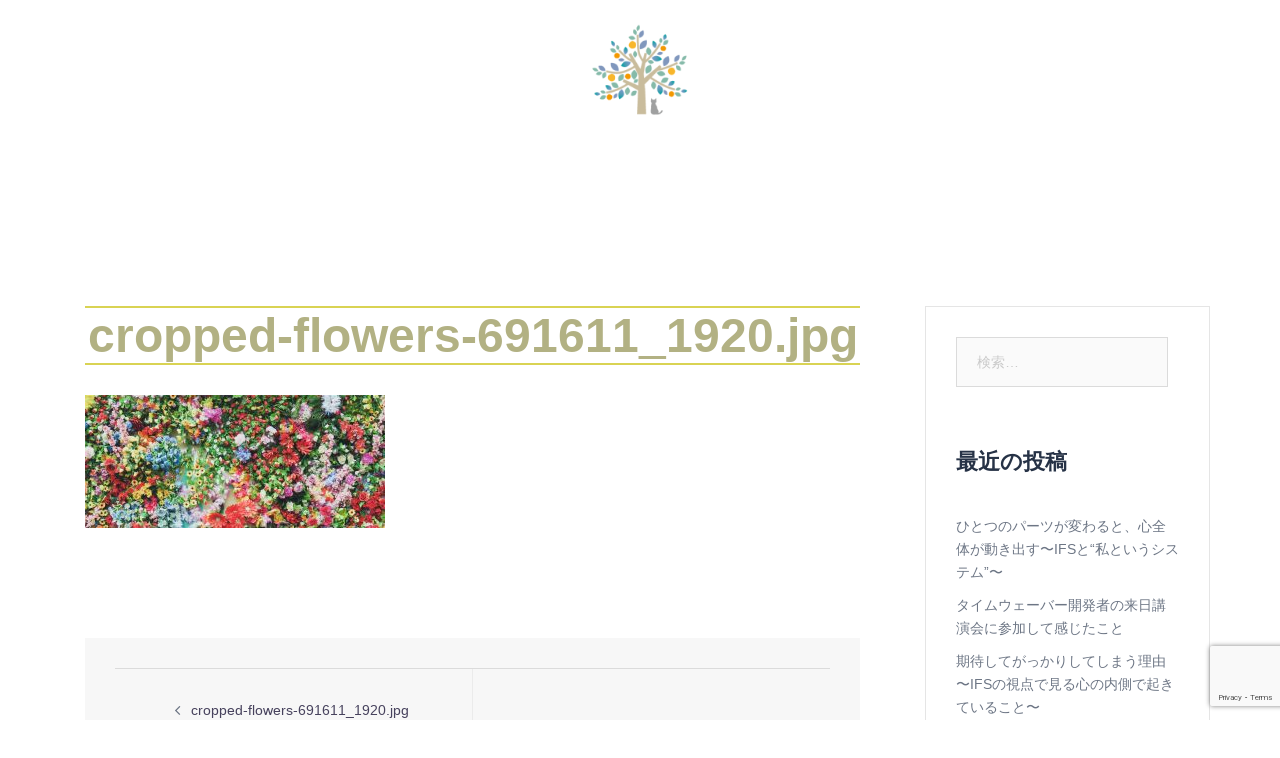

--- FILE ---
content_type: text/html; charset=UTF-8
request_url: https://beyourself.jp/cropped-flowers-691611_1920-jpg/
body_size: 21218
content:
<!DOCTYPE html>
<html dir="ltr" lang="ja" prefix="og: https://ogp.me/ns#">
<head>
<meta charset="UTF-8">
<meta name="viewport" content="width=device-width, initial-scale=1">
<link rel="profile" href="http://gmpg.org/xfn/11">
<link rel="pingback" href="https://beyourself.jp/xmlrpc.php">

<title>cropped-flowers-691611_1920.jpg | Be yourself fearlessly 恐れずに本当の私を生きる</title>
	<style>img:is([sizes="auto" i], [sizes^="auto," i]) { contain-intrinsic-size: 3000px 1500px }</style>
	
		<!-- All in One SEO 4.9.2 - aioseo.com -->
	<meta name="robots" content="max-image-preview:large" />
	<meta name="author" content="Haru"/>
	<link rel="canonical" href="https://beyourself.jp/cropped-flowers-691611_1920-jpg/" />
	<meta name="generator" content="All in One SEO (AIOSEO) 4.9.2" />
		<meta property="og:locale" content="ja_JP" />
		<meta property="og:site_name" content="Be yourself fearlessly　恐れずに本当の私を生きる | 人の目を気にしすぎ、本当の自分の気持ちを見失って生きづらさを感じている人たちや、本質と繋がってますます自分らしく輝きたいと感じている人たちに、「本当の自分を生きる」ための情報を提供しているウェブサイトです。その方の本質を輝かせるサポートとして、物質と意識の橋渡しをするドイツ生まれのエネルギー分析・調整システム「タイムウェーバー」セッションのご案内もしています。" />
		<meta property="og:type" content="article" />
		<meta property="og:title" content="cropped-flowers-691611_1920.jpg | Be yourself fearlessly 恐れずに本当の私を生きる" />
		<meta property="og:url" content="https://beyourself.jp/cropped-flowers-691611_1920-jpg/" />
		<meta property="article:published_time" content="2019-08-05T07:55:27+00:00" />
		<meta property="article:modified_time" content="2019-08-05T07:55:27+00:00" />
		<meta property="article:publisher" content="https://www.facebook.com/yoko.sasaki.756" />
		<meta name="twitter:card" content="summary" />
		<meta name="twitter:title" content="cropped-flowers-691611_1920.jpg | Be yourself fearlessly 恐れずに本当の私を生きる" />
		<script type="application/ld+json" class="aioseo-schema">
			{"@context":"https:\/\/schema.org","@graph":[{"@type":"BreadcrumbList","@id":"https:\/\/beyourself.jp\/cropped-flowers-691611_1920-jpg\/#breadcrumblist","itemListElement":[{"@type":"ListItem","@id":"https:\/\/beyourself.jp#listItem","position":1,"name":"\u30db\u30fc\u30e0","item":"https:\/\/beyourself.jp","nextItem":{"@type":"ListItem","@id":"https:\/\/beyourself.jp\/cropped-flowers-691611_1920-jpg\/#listItem","name":"cropped-flowers-691611_1920.jpg"}},{"@type":"ListItem","@id":"https:\/\/beyourself.jp\/cropped-flowers-691611_1920-jpg\/#listItem","position":2,"name":"cropped-flowers-691611_1920.jpg","previousItem":{"@type":"ListItem","@id":"https:\/\/beyourself.jp#listItem","name":"\u30db\u30fc\u30e0"}}]},{"@type":"ItemPage","@id":"https:\/\/beyourself.jp\/cropped-flowers-691611_1920-jpg\/#itempage","url":"https:\/\/beyourself.jp\/cropped-flowers-691611_1920-jpg\/","name":"cropped-flowers-691611_1920.jpg | Be yourself fearlessly \u6050\u308c\u305a\u306b\u672c\u5f53\u306e\u79c1\u3092\u751f\u304d\u308b","inLanguage":"ja","isPartOf":{"@id":"https:\/\/beyourself.jp\/#website"},"breadcrumb":{"@id":"https:\/\/beyourself.jp\/cropped-flowers-691611_1920-jpg\/#breadcrumblist"},"author":{"@id":"https:\/\/beyourself.jp\/author\/rantom\/#author"},"creator":{"@id":"https:\/\/beyourself.jp\/author\/rantom\/#author"},"datePublished":"2019-08-05T16:55:27+09:00","dateModified":"2019-08-05T16:55:27+09:00"},{"@type":"Person","@id":"https:\/\/beyourself.jp\/#person","name":"Haru","image":{"@type":"ImageObject","@id":"https:\/\/beyourself.jp\/cropped-flowers-691611_1920-jpg\/#personImage","url":"https:\/\/secure.gravatar.com\/avatar\/998ddbff5e4fa35187a9e93823f9492211aa11e2fb661c507d56649e7008d6c6?s=96&d=mm&r=g","width":96,"height":96,"caption":"Haru"}},{"@type":"Person","@id":"https:\/\/beyourself.jp\/author\/rantom\/#author","url":"https:\/\/beyourself.jp\/author\/rantom\/","name":"Haru","image":{"@type":"ImageObject","@id":"https:\/\/beyourself.jp\/cropped-flowers-691611_1920-jpg\/#authorImage","url":"https:\/\/secure.gravatar.com\/avatar\/998ddbff5e4fa35187a9e93823f9492211aa11e2fb661c507d56649e7008d6c6?s=96&d=mm&r=g","width":96,"height":96,"caption":"Haru"}},{"@type":"WebSite","@id":"https:\/\/beyourself.jp\/#website","url":"https:\/\/beyourself.jp\/","name":"Be yourself fearlessly\u3000\u6050\u308c\u305a\u306b\u672c\u5f53\u306e\u79c1\u3092\u751f\u304d\u308b","description":"\u4eba\u306e\u76ee\u3092\u6c17\u306b\u3057\u3059\u304e\u3001\u672c\u5f53\u306e\u81ea\u5206\u306e\u6c17\u6301\u3061\u3092\u898b\u5931\u3063\u3066\u751f\u304d\u3065\u3089\u3055\u3092\u611f\u3058\u3066\u3044\u308b\u4eba\u305f\u3061\u3084\u3001\u672c\u8cea\u3068\u7e4b\u304c\u3063\u3066\u307e\u3059\u307e\u3059\u81ea\u5206\u3089\u3057\u304f\u8f1d\u304d\u305f\u3044\u3068\u611f\u3058\u3066\u3044\u308b\u4eba\u305f\u3061\u306b\u3001\u300c\u672c\u5f53\u306e\u81ea\u5206\u3092\u751f\u304d\u308b\u300d\u305f\u3081\u306e\u60c5\u5831\u3092\u63d0\u4f9b\u3057\u3066\u3044\u308b\u30a6\u30a7\u30d6\u30b5\u30a4\u30c8\u3067\u3059\u3002\u305d\u306e\u65b9\u306e\u672c\u8cea\u3092\u8f1d\u304b\u305b\u308b\u30b5\u30dd\u30fc\u30c8\u3068\u3057\u3066\u3001\u7269\u8cea\u3068\u610f\u8b58\u306e\u6a4b\u6e21\u3057\u3092\u3059\u308b\u30c9\u30a4\u30c4\u751f\u307e\u308c\u306e\u30a8\u30cd\u30eb\u30ae\u30fc\u5206\u6790\u30fb\u8abf\u6574\u30b7\u30b9\u30c6\u30e0\u300c\u30bf\u30a4\u30e0\u30a6\u30a7\u30fc\u30d0\u30fc\u300d\u30bb\u30c3\u30b7\u30e7\u30f3\u306e\u3054\u6848\u5185\u3082\u3057\u3066\u3044\u307e\u3059\u3002","inLanguage":"ja","publisher":{"@id":"https:\/\/beyourself.jp\/#person"}}]}
		</script>
		<!-- All in One SEO -->

<link rel='dns-prefetch' href='//static.addtoany.com' />
<link rel='dns-prefetch' href='//www.googletagmanager.com' />
<link rel='dns-prefetch' href='//stats.wp.com' />
<link rel='dns-prefetch' href='//fonts.googleapis.com' />
<link rel='dns-prefetch' href='//use.fontawesome.com' />
<link rel='preconnect' href='//c0.wp.com' />
<link rel="alternate" type="application/rss+xml" title="Be yourself fearlessly　恐れずに本当の私を生きる &raquo; フィード" href="https://beyourself.jp/feed/" />
<link rel="alternate" type="application/rss+xml" title="Be yourself fearlessly　恐れずに本当の私を生きる &raquo; コメントフィード" href="https://beyourself.jp/comments/feed/" />
<link rel="alternate" type="application/rss+xml" title="Be yourself fearlessly　恐れずに本当の私を生きる &raquo; cropped-flowers-691611_1920.jpg のコメントのフィード" href="https://beyourself.jp/feed/?attachment_id=270" />
		<!-- This site uses the Google Analytics by MonsterInsights plugin v9.11.1 - Using Analytics tracking - https://www.monsterinsights.com/ -->
		<!-- Note: MonsterInsights is not currently configured on this site. The site owner needs to authenticate with Google Analytics in the MonsterInsights settings panel. -->
					<!-- No tracking code set -->
				<!-- / Google Analytics by MonsterInsights -->
		<link rel='stylesheet' id='sydney-bootstrap-css' href='https://beyourself.jp/wp-content/themes/sydney/css/bootstrap/bootstrap.min.css?ver=1' type='text/css' media='all' />
<link rel='stylesheet' id='wp-block-library-css' href='https://c0.wp.com/c/6.8.3/wp-includes/css/dist/block-library/style.min.css' type='text/css' media='all' />
<style id='wp-block-library-inline-css' type='text/css'>
.wp-block-image.is-style-sydney-rounded img { border-radius:30px; }
.wp-block-gallery.is-style-sydney-rounded img { border-radius:30px; }
</style>
<link rel='stylesheet' id='aioseo/css/src/vue/standalone/blocks/table-of-contents/global.scss-css' href='https://beyourself.jp/wp-content/plugins/all-in-one-seo-pack/dist/Lite/assets/css/table-of-contents/global.e90f6d47.css?ver=4.9.2' type='text/css' media='all' />
<link rel='stylesheet' id='mediaelement-css' href='https://c0.wp.com/c/6.8.3/wp-includes/js/mediaelement/mediaelementplayer-legacy.min.css' type='text/css' media='all' />
<link rel='stylesheet' id='wp-mediaelement-css' href='https://c0.wp.com/c/6.8.3/wp-includes/js/mediaelement/wp-mediaelement.min.css' type='text/css' media='all' />
<style id='jetpack-sharing-buttons-style-inline-css' type='text/css'>
.jetpack-sharing-buttons__services-list{display:flex;flex-direction:row;flex-wrap:wrap;gap:0;list-style-type:none;margin:5px;padding:0}.jetpack-sharing-buttons__services-list.has-small-icon-size{font-size:12px}.jetpack-sharing-buttons__services-list.has-normal-icon-size{font-size:16px}.jetpack-sharing-buttons__services-list.has-large-icon-size{font-size:24px}.jetpack-sharing-buttons__services-list.has-huge-icon-size{font-size:36px}@media print{.jetpack-sharing-buttons__services-list{display:none!important}}.editor-styles-wrapper .wp-block-jetpack-sharing-buttons{gap:0;padding-inline-start:0}ul.jetpack-sharing-buttons__services-list.has-background{padding:1.25em 2.375em}
</style>
<style id='font-awesome-svg-styles-default-inline-css' type='text/css'>
.svg-inline--fa {
  display: inline-block;
  height: 1em;
  overflow: visible;
  vertical-align: -.125em;
}
</style>
<link rel='stylesheet' id='font-awesome-svg-styles-css' href='https://beyourself.jp/wp-content/uploads/font-awesome/v5.13.0/css/svg-with-js.css' type='text/css' media='all' />
<style id='font-awesome-svg-styles-inline-css' type='text/css'>
   .wp-block-font-awesome-icon svg::before,
   .wp-rich-text-font-awesome-icon svg::before {content: unset;}
</style>
<style id='global-styles-inline-css' type='text/css'>
:root{--wp--preset--aspect-ratio--square: 1;--wp--preset--aspect-ratio--4-3: 4/3;--wp--preset--aspect-ratio--3-4: 3/4;--wp--preset--aspect-ratio--3-2: 3/2;--wp--preset--aspect-ratio--2-3: 2/3;--wp--preset--aspect-ratio--16-9: 16/9;--wp--preset--aspect-ratio--9-16: 9/16;--wp--preset--color--black: #000000;--wp--preset--color--cyan-bluish-gray: #abb8c3;--wp--preset--color--white: #ffffff;--wp--preset--color--pale-pink: #f78da7;--wp--preset--color--vivid-red: #cf2e2e;--wp--preset--color--luminous-vivid-orange: #ff6900;--wp--preset--color--luminous-vivid-amber: #fcb900;--wp--preset--color--light-green-cyan: #7bdcb5;--wp--preset--color--vivid-green-cyan: #00d084;--wp--preset--color--pale-cyan-blue: #8ed1fc;--wp--preset--color--vivid-cyan-blue: #0693e3;--wp--preset--color--vivid-purple: #9b51e0;--wp--preset--color--global-color-1: var(--sydney-global-color-1);--wp--preset--color--global-color-2: var(--sydney-global-color-2);--wp--preset--color--global-color-3: var(--sydney-global-color-3);--wp--preset--color--global-color-4: var(--sydney-global-color-4);--wp--preset--color--global-color-5: var(--sydney-global-color-5);--wp--preset--color--global-color-6: var(--sydney-global-color-6);--wp--preset--color--global-color-7: var(--sydney-global-color-7);--wp--preset--color--global-color-8: var(--sydney-global-color-8);--wp--preset--color--global-color-9: var(--sydney-global-color-9);--wp--preset--gradient--vivid-cyan-blue-to-vivid-purple: linear-gradient(135deg,rgba(6,147,227,1) 0%,rgb(155,81,224) 100%);--wp--preset--gradient--light-green-cyan-to-vivid-green-cyan: linear-gradient(135deg,rgb(122,220,180) 0%,rgb(0,208,130) 100%);--wp--preset--gradient--luminous-vivid-amber-to-luminous-vivid-orange: linear-gradient(135deg,rgba(252,185,0,1) 0%,rgba(255,105,0,1) 100%);--wp--preset--gradient--luminous-vivid-orange-to-vivid-red: linear-gradient(135deg,rgba(255,105,0,1) 0%,rgb(207,46,46) 100%);--wp--preset--gradient--very-light-gray-to-cyan-bluish-gray: linear-gradient(135deg,rgb(238,238,238) 0%,rgb(169,184,195) 100%);--wp--preset--gradient--cool-to-warm-spectrum: linear-gradient(135deg,rgb(74,234,220) 0%,rgb(151,120,209) 20%,rgb(207,42,186) 40%,rgb(238,44,130) 60%,rgb(251,105,98) 80%,rgb(254,248,76) 100%);--wp--preset--gradient--blush-light-purple: linear-gradient(135deg,rgb(255,206,236) 0%,rgb(152,150,240) 100%);--wp--preset--gradient--blush-bordeaux: linear-gradient(135deg,rgb(254,205,165) 0%,rgb(254,45,45) 50%,rgb(107,0,62) 100%);--wp--preset--gradient--luminous-dusk: linear-gradient(135deg,rgb(255,203,112) 0%,rgb(199,81,192) 50%,rgb(65,88,208) 100%);--wp--preset--gradient--pale-ocean: linear-gradient(135deg,rgb(255,245,203) 0%,rgb(182,227,212) 50%,rgb(51,167,181) 100%);--wp--preset--gradient--electric-grass: linear-gradient(135deg,rgb(202,248,128) 0%,rgb(113,206,126) 100%);--wp--preset--gradient--midnight: linear-gradient(135deg,rgb(2,3,129) 0%,rgb(40,116,252) 100%);--wp--preset--font-size--small: 13px;--wp--preset--font-size--medium: 20px;--wp--preset--font-size--large: 36px;--wp--preset--font-size--x-large: 42px;--wp--preset--spacing--20: 10px;--wp--preset--spacing--30: 20px;--wp--preset--spacing--40: 30px;--wp--preset--spacing--50: clamp(30px, 5vw, 60px);--wp--preset--spacing--60: clamp(30px, 7vw, 80px);--wp--preset--spacing--70: clamp(50px, 7vw, 100px);--wp--preset--spacing--80: clamp(50px, 10vw, 120px);--wp--preset--shadow--natural: 6px 6px 9px rgba(0, 0, 0, 0.2);--wp--preset--shadow--deep: 12px 12px 50px rgba(0, 0, 0, 0.4);--wp--preset--shadow--sharp: 6px 6px 0px rgba(0, 0, 0, 0.2);--wp--preset--shadow--outlined: 6px 6px 0px -3px rgba(255, 255, 255, 1), 6px 6px rgba(0, 0, 0, 1);--wp--preset--shadow--crisp: 6px 6px 0px rgba(0, 0, 0, 1);}:root { --wp--style--global--content-size: 740px;--wp--style--global--wide-size: 1140px; }:where(body) { margin: 0; }.wp-site-blocks { padding-top: var(--wp--style--root--padding-top); padding-bottom: var(--wp--style--root--padding-bottom); }.has-global-padding { padding-right: var(--wp--style--root--padding-right); padding-left: var(--wp--style--root--padding-left); }.has-global-padding > .alignfull { margin-right: calc(var(--wp--style--root--padding-right) * -1); margin-left: calc(var(--wp--style--root--padding-left) * -1); }.has-global-padding :where(:not(.alignfull.is-layout-flow) > .has-global-padding:not(.wp-block-block, .alignfull)) { padding-right: 0; padding-left: 0; }.has-global-padding :where(:not(.alignfull.is-layout-flow) > .has-global-padding:not(.wp-block-block, .alignfull)) > .alignfull { margin-left: 0; margin-right: 0; }.wp-site-blocks > .alignleft { float: left; margin-right: 2em; }.wp-site-blocks > .alignright { float: right; margin-left: 2em; }.wp-site-blocks > .aligncenter { justify-content: center; margin-left: auto; margin-right: auto; }:where(.wp-site-blocks) > * { margin-block-start: 24px; margin-block-end: 0; }:where(.wp-site-blocks) > :first-child { margin-block-start: 0; }:where(.wp-site-blocks) > :last-child { margin-block-end: 0; }:root { --wp--style--block-gap: 24px; }:root :where(.is-layout-flow) > :first-child{margin-block-start: 0;}:root :where(.is-layout-flow) > :last-child{margin-block-end: 0;}:root :where(.is-layout-flow) > *{margin-block-start: 24px;margin-block-end: 0;}:root :where(.is-layout-constrained) > :first-child{margin-block-start: 0;}:root :where(.is-layout-constrained) > :last-child{margin-block-end: 0;}:root :where(.is-layout-constrained) > *{margin-block-start: 24px;margin-block-end: 0;}:root :where(.is-layout-flex){gap: 24px;}:root :where(.is-layout-grid){gap: 24px;}.is-layout-flow > .alignleft{float: left;margin-inline-start: 0;margin-inline-end: 2em;}.is-layout-flow > .alignright{float: right;margin-inline-start: 2em;margin-inline-end: 0;}.is-layout-flow > .aligncenter{margin-left: auto !important;margin-right: auto !important;}.is-layout-constrained > .alignleft{float: left;margin-inline-start: 0;margin-inline-end: 2em;}.is-layout-constrained > .alignright{float: right;margin-inline-start: 2em;margin-inline-end: 0;}.is-layout-constrained > .aligncenter{margin-left: auto !important;margin-right: auto !important;}.is-layout-constrained > :where(:not(.alignleft):not(.alignright):not(.alignfull)){max-width: var(--wp--style--global--content-size);margin-left: auto !important;margin-right: auto !important;}.is-layout-constrained > .alignwide{max-width: var(--wp--style--global--wide-size);}body .is-layout-flex{display: flex;}.is-layout-flex{flex-wrap: wrap;align-items: center;}.is-layout-flex > :is(*, div){margin: 0;}body .is-layout-grid{display: grid;}.is-layout-grid > :is(*, div){margin: 0;}body{--wp--style--root--padding-top: 0px;--wp--style--root--padding-right: 0px;--wp--style--root--padding-bottom: 0px;--wp--style--root--padding-left: 0px;}a:where(:not(.wp-element-button)){text-decoration: underline;}:root :where(.wp-element-button, .wp-block-button__link){background-color: #32373c;border-width: 0;color: #fff;font-family: inherit;font-size: inherit;line-height: inherit;padding: calc(0.667em + 2px) calc(1.333em + 2px);text-decoration: none;}.has-black-color{color: var(--wp--preset--color--black) !important;}.has-cyan-bluish-gray-color{color: var(--wp--preset--color--cyan-bluish-gray) !important;}.has-white-color{color: var(--wp--preset--color--white) !important;}.has-pale-pink-color{color: var(--wp--preset--color--pale-pink) !important;}.has-vivid-red-color{color: var(--wp--preset--color--vivid-red) !important;}.has-luminous-vivid-orange-color{color: var(--wp--preset--color--luminous-vivid-orange) !important;}.has-luminous-vivid-amber-color{color: var(--wp--preset--color--luminous-vivid-amber) !important;}.has-light-green-cyan-color{color: var(--wp--preset--color--light-green-cyan) !important;}.has-vivid-green-cyan-color{color: var(--wp--preset--color--vivid-green-cyan) !important;}.has-pale-cyan-blue-color{color: var(--wp--preset--color--pale-cyan-blue) !important;}.has-vivid-cyan-blue-color{color: var(--wp--preset--color--vivid-cyan-blue) !important;}.has-vivid-purple-color{color: var(--wp--preset--color--vivid-purple) !important;}.has-global-color-1-color{color: var(--wp--preset--color--global-color-1) !important;}.has-global-color-2-color{color: var(--wp--preset--color--global-color-2) !important;}.has-global-color-3-color{color: var(--wp--preset--color--global-color-3) !important;}.has-global-color-4-color{color: var(--wp--preset--color--global-color-4) !important;}.has-global-color-5-color{color: var(--wp--preset--color--global-color-5) !important;}.has-global-color-6-color{color: var(--wp--preset--color--global-color-6) !important;}.has-global-color-7-color{color: var(--wp--preset--color--global-color-7) !important;}.has-global-color-8-color{color: var(--wp--preset--color--global-color-8) !important;}.has-global-color-9-color{color: var(--wp--preset--color--global-color-9) !important;}.has-black-background-color{background-color: var(--wp--preset--color--black) !important;}.has-cyan-bluish-gray-background-color{background-color: var(--wp--preset--color--cyan-bluish-gray) !important;}.has-white-background-color{background-color: var(--wp--preset--color--white) !important;}.has-pale-pink-background-color{background-color: var(--wp--preset--color--pale-pink) !important;}.has-vivid-red-background-color{background-color: var(--wp--preset--color--vivid-red) !important;}.has-luminous-vivid-orange-background-color{background-color: var(--wp--preset--color--luminous-vivid-orange) !important;}.has-luminous-vivid-amber-background-color{background-color: var(--wp--preset--color--luminous-vivid-amber) !important;}.has-light-green-cyan-background-color{background-color: var(--wp--preset--color--light-green-cyan) !important;}.has-vivid-green-cyan-background-color{background-color: var(--wp--preset--color--vivid-green-cyan) !important;}.has-pale-cyan-blue-background-color{background-color: var(--wp--preset--color--pale-cyan-blue) !important;}.has-vivid-cyan-blue-background-color{background-color: var(--wp--preset--color--vivid-cyan-blue) !important;}.has-vivid-purple-background-color{background-color: var(--wp--preset--color--vivid-purple) !important;}.has-global-color-1-background-color{background-color: var(--wp--preset--color--global-color-1) !important;}.has-global-color-2-background-color{background-color: var(--wp--preset--color--global-color-2) !important;}.has-global-color-3-background-color{background-color: var(--wp--preset--color--global-color-3) !important;}.has-global-color-4-background-color{background-color: var(--wp--preset--color--global-color-4) !important;}.has-global-color-5-background-color{background-color: var(--wp--preset--color--global-color-5) !important;}.has-global-color-6-background-color{background-color: var(--wp--preset--color--global-color-6) !important;}.has-global-color-7-background-color{background-color: var(--wp--preset--color--global-color-7) !important;}.has-global-color-8-background-color{background-color: var(--wp--preset--color--global-color-8) !important;}.has-global-color-9-background-color{background-color: var(--wp--preset--color--global-color-9) !important;}.has-black-border-color{border-color: var(--wp--preset--color--black) !important;}.has-cyan-bluish-gray-border-color{border-color: var(--wp--preset--color--cyan-bluish-gray) !important;}.has-white-border-color{border-color: var(--wp--preset--color--white) !important;}.has-pale-pink-border-color{border-color: var(--wp--preset--color--pale-pink) !important;}.has-vivid-red-border-color{border-color: var(--wp--preset--color--vivid-red) !important;}.has-luminous-vivid-orange-border-color{border-color: var(--wp--preset--color--luminous-vivid-orange) !important;}.has-luminous-vivid-amber-border-color{border-color: var(--wp--preset--color--luminous-vivid-amber) !important;}.has-light-green-cyan-border-color{border-color: var(--wp--preset--color--light-green-cyan) !important;}.has-vivid-green-cyan-border-color{border-color: var(--wp--preset--color--vivid-green-cyan) !important;}.has-pale-cyan-blue-border-color{border-color: var(--wp--preset--color--pale-cyan-blue) !important;}.has-vivid-cyan-blue-border-color{border-color: var(--wp--preset--color--vivid-cyan-blue) !important;}.has-vivid-purple-border-color{border-color: var(--wp--preset--color--vivid-purple) !important;}.has-global-color-1-border-color{border-color: var(--wp--preset--color--global-color-1) !important;}.has-global-color-2-border-color{border-color: var(--wp--preset--color--global-color-2) !important;}.has-global-color-3-border-color{border-color: var(--wp--preset--color--global-color-3) !important;}.has-global-color-4-border-color{border-color: var(--wp--preset--color--global-color-4) !important;}.has-global-color-5-border-color{border-color: var(--wp--preset--color--global-color-5) !important;}.has-global-color-6-border-color{border-color: var(--wp--preset--color--global-color-6) !important;}.has-global-color-7-border-color{border-color: var(--wp--preset--color--global-color-7) !important;}.has-global-color-8-border-color{border-color: var(--wp--preset--color--global-color-8) !important;}.has-global-color-9-border-color{border-color: var(--wp--preset--color--global-color-9) !important;}.has-vivid-cyan-blue-to-vivid-purple-gradient-background{background: var(--wp--preset--gradient--vivid-cyan-blue-to-vivid-purple) !important;}.has-light-green-cyan-to-vivid-green-cyan-gradient-background{background: var(--wp--preset--gradient--light-green-cyan-to-vivid-green-cyan) !important;}.has-luminous-vivid-amber-to-luminous-vivid-orange-gradient-background{background: var(--wp--preset--gradient--luminous-vivid-amber-to-luminous-vivid-orange) !important;}.has-luminous-vivid-orange-to-vivid-red-gradient-background{background: var(--wp--preset--gradient--luminous-vivid-orange-to-vivid-red) !important;}.has-very-light-gray-to-cyan-bluish-gray-gradient-background{background: var(--wp--preset--gradient--very-light-gray-to-cyan-bluish-gray) !important;}.has-cool-to-warm-spectrum-gradient-background{background: var(--wp--preset--gradient--cool-to-warm-spectrum) !important;}.has-blush-light-purple-gradient-background{background: var(--wp--preset--gradient--blush-light-purple) !important;}.has-blush-bordeaux-gradient-background{background: var(--wp--preset--gradient--blush-bordeaux) !important;}.has-luminous-dusk-gradient-background{background: var(--wp--preset--gradient--luminous-dusk) !important;}.has-pale-ocean-gradient-background{background: var(--wp--preset--gradient--pale-ocean) !important;}.has-electric-grass-gradient-background{background: var(--wp--preset--gradient--electric-grass) !important;}.has-midnight-gradient-background{background: var(--wp--preset--gradient--midnight) !important;}.has-small-font-size{font-size: var(--wp--preset--font-size--small) !important;}.has-medium-font-size{font-size: var(--wp--preset--font-size--medium) !important;}.has-large-font-size{font-size: var(--wp--preset--font-size--large) !important;}.has-x-large-font-size{font-size: var(--wp--preset--font-size--x-large) !important;}
:root :where(.wp-block-pullquote){font-size: 1.5em;line-height: 1.6;}
</style>
<link rel='stylesheet' id='contact-form-7-css' href='https://beyourself.jp/wp-content/plugins/contact-form-7/includes/css/styles.css?ver=6.1.4' type='text/css' media='all' />
<link rel='stylesheet' id='parent-style-css' href='https://beyourself.jp/wp-content/themes/sydney/style.css?ver=6.8.3' type='text/css' media='all' />
<link rel='stylesheet' id='sydney-google-fonts-css' href='https://fonts.googleapis.com/css2?family=Noto+Sans%3Awght%40600&#038;display=swap&#038;ver=20250902' type='text/css' media='all' />
<link rel='stylesheet' id='sydney-elementor-css' href='https://beyourself.jp/wp-content/themes/sydney/css/components/elementor.min.css?ver=20220824' type='text/css' media='all' />
<link rel='stylesheet' id='sydney-comments-css' href='https://beyourself.jp/wp-content/themes/sydney/css/components/comments.min.css?ver=20220824' type='text/css' media='all' />
<link rel='stylesheet' id='sydney-style-min-css' href='https://beyourself.jp/wp-content/themes/sydney/css/styles.min.css?ver=20250404' type='text/css' media='all' />
<style id='sydney-style-min-inline-css' type='text/css'>
.site-header{background-color:rgba(238,238,34,0.9);}.woocommerce ul.products li.product{text-align:center;}html{scroll-behavior:smooth;}.header-image{background-size:cover;}.header-image{height:300px;}.header-wrap .col-md-4,.header-wrap .col-md-8{width:100%;text-align:center;}#mainnav{float:none;}#mainnav li{float:none;display:inline-block;}#mainnav ul ul li{display:block;text-align:left;float:left;}.site-logo,.header-wrap .col-md-4{margin-bottom:15px;}.btn-menu{margin:0 auto;float:none;}.header-wrap .container > .row{display:block;}:root{--sydney-global-color-1:#e5cc3d;--sydney-global-color-2:#b73d3d;--sydney-global-color-3:#233452;--sydney-global-color-4:#00102E;--sydney-global-color-5:#6d7685;--sydney-global-color-6:#00102E;--sydney-global-color-7:#F4F5F7;--sydney-global-color-8:#dbdbdb;--sydney-global-color-9:#ffffff;}.llms-student-dashboard .llms-button-secondary:hover,.llms-button-action:hover,.read-more-gt,.widget-area .widget_fp_social a,#mainnav ul li a:hover,.sydney_contact_info_widget span,.roll-team .team-content .name,.roll-team .team-item .team-pop .team-social li:hover a,.roll-infomation li.address:before,.roll-infomation li.phone:before,.roll-infomation li.email:before,.roll-testimonials .name,.roll-button.border,.roll-button:hover,.roll-icon-list .icon i,.roll-icon-list .content h3 a:hover,.roll-icon-box.white .content h3 a,.roll-icon-box .icon i,.roll-icon-box .content h3 a:hover,.switcher-container .switcher-icon a:focus,.go-top:hover,.hentry .meta-post a:hover,#mainnav > ul > li > a.active,#mainnav > ul > li > a:hover,button:hover,input[type="button"]:hover,input[type="reset"]:hover,input[type="submit"]:hover,.text-color,.social-menu-widget a,.social-menu-widget a:hover,.archive .team-social li a,a,h1 a,h2 a,h3 a,h4 a,h5 a,h6 a,.classic-alt .meta-post a,.single .hentry .meta-post a,.content-area.modern .hentry .meta-post span:before,.content-area.modern .post-cat{color:var(--sydney-global-color-1)}.llms-student-dashboard .llms-button-secondary,.llms-button-action,.woocommerce #respond input#submit,.woocommerce a.button,.woocommerce button.button,.woocommerce input.button,.project-filter li a.active,.project-filter li a:hover,.preloader .pre-bounce1,.preloader .pre-bounce2,.roll-team .team-item .team-pop,.roll-progress .progress-animate,.roll-socials li a:hover,.roll-project .project-item .project-pop,.roll-project .project-filter li.active,.roll-project .project-filter li:hover,.roll-button.light:hover,.roll-button.border:hover,.roll-button,.roll-icon-box.white .icon,.owl-theme .owl-controls .owl-page.active span,.owl-theme .owl-controls.clickable .owl-page:hover span,.go-top,.bottom .socials li:hover a,.sidebar .widget:before,.blog-pagination ul li.active,.blog-pagination ul li:hover a,.content-area .hentry:after,.text-slider .maintitle:after,.error-wrap #search-submit:hover,#mainnav .sub-menu li:hover > a,#mainnav ul li ul:after,button,input[type="button"],input[type="reset"],input[type="submit"],.panel-grid-cell .widget-title:after,.cart-amount{background-color:var(--sydney-global-color-1)}.llms-student-dashboard .llms-button-secondary,.llms-student-dashboard .llms-button-secondary:hover,.llms-button-action,.llms-button-action:hover,.roll-socials li a:hover,.roll-socials li a,.roll-button.light:hover,.roll-button.border,.roll-button,.roll-icon-list .icon,.roll-icon-box .icon,.owl-theme .owl-controls .owl-page span,.comment .comment-detail,.widget-tags .tag-list a:hover,.blog-pagination ul li,.error-wrap #search-submit:hover,textarea:focus,input[type="text"]:focus,input[type="password"]:focus,input[type="date"]:focus,input[type="number"]:focus,input[type="email"]:focus,input[type="url"]:focus,input[type="search"]:focus,input[type="tel"]:focus,button,input[type="button"],input[type="reset"],input[type="submit"],.archive .team-social li a{border-color:var(--sydney-global-color-1)}.sydney_contact_info_widget span{fill:var(--sydney-global-color-1);}.go-top:hover svg{stroke:var(--sydney-global-color-1);}.site-header.float-header{background-color:rgba(238,238,34,0.9);}@media only screen and (max-width:1024px){.site-header{background-color:#eeee22;}}#mainnav ul li a,#mainnav ul li::before{color:#ffffff}#mainnav .sub-menu li a{color:#ffffff}#mainnav .sub-menu li a{background:#263246}.text-slider .maintitle,.text-slider .subtitle{color:#ffffff}body{color:#3f3f3f}#secondary{background-color:#ffffff}#secondary,#secondary a:not(.wp-block-button__link){color:#6d7685}.btn-menu .sydney-svg-icon{fill:#ffffff}#mainnav ul li a:hover,.main-header #mainnav .menu > li > a:hover{color:#ffffff}.overlay{background-color:#000000}.page-wrap{padding-top:100px;}.page-wrap{padding-bottom:100px;}@media only screen and (max-width:1025px){.mobile-slide{display:block;}.slide-item{background-image:none !important;}.header-slider{}.slide-item{height:auto !important;}.slide-inner{min-height:initial;}}.go-top.show{border-radius:2px;bottom:10px;}.go-top.position-right{right:20px;}.go-top.position-left{left:20px;}.go-top{background-color:;}.go-top:hover{background-color:;}.go-top{color:;}.go-top svg{stroke:;}.go-top:hover{color:;}.go-top:hover svg{stroke:;}.go-top .sydney-svg-icon,.go-top .sydney-svg-icon svg{width:16px;height:16px;}.go-top{padding:15px;}@media (min-width:992px){.site-info{font-size:16px;}}@media (min-width:576px) and (max-width:991px){.site-info{font-size:16px;}}@media (max-width:575px){.site-info{font-size:16px;}}.site-info{border-top:0;}.footer-widgets-grid{gap:30px;}@media (min-width:992px){.footer-widgets-grid{padding-top:95px;padding-bottom:95px;}}@media (min-width:576px) and (max-width:991px){.footer-widgets-grid{padding-top:60px;padding-bottom:60px;}}@media (max-width:575px){.footer-widgets-grid{padding-top:60px;padding-bottom:60px;}}@media (min-width:992px){.sidebar-column .widget .widget-title{font-size:22px;}}@media (min-width:576px) and (max-width:991px){.sidebar-column .widget .widget-title{font-size:22px;}}@media (max-width:575px){.sidebar-column .widget .widget-title{font-size:22px;}}@media (min-width:992px){.footer-widgets{font-size:16px;}}@media (min-width:576px) and (max-width:991px){.footer-widgets{font-size:16px;}}@media (max-width:575px){.footer-widgets{font-size:16px;}}.footer-widgets{background-color:#263246;}.sidebar-column .widget .widget-title{color:;}.sidebar-column .widget h1,.sidebar-column .widget h2,.sidebar-column .widget h3,.sidebar-column .widget h4,.sidebar-column .widget h5,.sidebar-column .widget h6{color:;}.sidebar-column .widget{color:#868990;}#sidebar-footer .widget a{color:;}#sidebar-footer .widget a:hover{color:;}.site-footer{background-color:#1d2738;}.site-info,.site-info a{color:#868990;}.site-info .sydney-svg-icon svg{fill:#868990;}.site-info{padding-top:20px;padding-bottom:20px;}@media (min-width:992px){button,.roll-button,a.button,.wp-block-button__link,.wp-block-button.is-style-outline a,input[type="button"],input[type="reset"],input[type="submit"]{padding-top:12px;padding-bottom:12px;}}@media (min-width:576px) and (max-width:991px){button,.roll-button,a.button,.wp-block-button__link,.wp-block-button.is-style-outline a,input[type="button"],input[type="reset"],input[type="submit"]{padding-top:12px;padding-bottom:12px;}}@media (max-width:575px){button,.roll-button,a.button,.wp-block-button__link,.wp-block-button.is-style-outline a,input[type="button"],input[type="reset"],input[type="submit"]{padding-top:12px;padding-bottom:12px;}}@media (min-width:992px){button,.roll-button,a.button,.wp-block-button__link,.wp-block-button.is-style-outline a,input[type="button"],input[type="reset"],input[type="submit"]{padding-left:35px;padding-right:35px;}}@media (min-width:576px) and (max-width:991px){button,.roll-button,a.button,.wp-block-button__link,.wp-block-button.is-style-outline a,input[type="button"],input[type="reset"],input[type="submit"]{padding-left:35px;padding-right:35px;}}@media (max-width:575px){button,.roll-button,a.button,.wp-block-button__link,.wp-block-button.is-style-outline a,input[type="button"],input[type="reset"],input[type="submit"]{padding-left:35px;padding-right:35px;}}button,.roll-button,a.button,.wp-block-button__link,input[type="button"],input[type="reset"],input[type="submit"]{border-radius:0;}@media (min-width:992px){button,.roll-button,a.button,.wp-block-button__link,input[type="button"],input[type="reset"],input[type="submit"]{font-size:14px;}}@media (min-width:576px) and (max-width:991px){button,.roll-button,a.button,.wp-block-button__link,input[type="button"],input[type="reset"],input[type="submit"]{font-size:14px;}}@media (max-width:575px){button,.roll-button,a.button,.wp-block-button__link,input[type="button"],input[type="reset"],input[type="submit"]{font-size:14px;}}button,.roll-button,a.button,.wp-block-button__link,input[type="button"],input[type="reset"],input[type="submit"]{text-transform:uppercase;}button,.wp-element-button,div.wpforms-container-full:not(.wpforms-block) .wpforms-form input[type=submit],div.wpforms-container-full:not(.wpforms-block) .wpforms-form button[type=submit],div.wpforms-container-full:not(.wpforms-block) .wpforms-form .wpforms-page-button,.roll-button,a.button,.wp-block-button__link,input[type="button"],input[type="reset"],input[type="submit"]{background-color:;}button:hover,.wp-element-button:hover,div.wpforms-container-full:not(.wpforms-block) .wpforms-form input[type=submit]:hover,div.wpforms-container-full:not(.wpforms-block) .wpforms-form button[type=submit]:hover,div.wpforms-container-full:not(.wpforms-block) .wpforms-form .wpforms-page-button:hover,.roll-button:hover,a.button:hover,.wp-block-button__link:hover,input[type="button"]:hover,input[type="reset"]:hover,input[type="submit"]:hover{background-color:;}button,#sidebar-footer a.wp-block-button__link,.wp-element-button,div.wpforms-container-full:not(.wpforms-block) .wpforms-form input[type=submit],div.wpforms-container-full:not(.wpforms-block) .wpforms-form button[type=submit],div.wpforms-container-full:not(.wpforms-block) .wpforms-form .wpforms-page-button,.checkout-button.button,a.button,.wp-block-button__link,input[type="button"],input[type="reset"],input[type="submit"]{color:;}button:hover,#sidebar-footer .wp-block-button__link:hover,.wp-element-button:hover,div.wpforms-container-full:not(.wpforms-block) .wpforms-form input[type=submit]:hover,div.wpforms-container-full:not(.wpforms-block) .wpforms-form button[type=submit]:hover,div.wpforms-container-full:not(.wpforms-block) .wpforms-form .wpforms-page-button:hover,.roll-button:hover,a.button:hover,.wp-block-button__link:hover,input[type="button"]:hover,input[type="reset"]:hover,input[type="submit"]:hover{color:;}.is-style-outline .wp-block-button__link,div.wpforms-container-full:not(.wpforms-block) .wpforms-form input[type=submit],div.wpforms-container-full:not(.wpforms-block) .wpforms-form button[type=submit],div.wpforms-container-full:not(.wpforms-block) .wpforms-form .wpforms-page-button,.roll-button,.wp-block-button__link.is-style-outline,button,a.button,.wp-block-button__link,input[type="button"],input[type="reset"],input[type="submit"]{border-color:;}button:hover,div.wpforms-container-full:not(.wpforms-block) .wpforms-form input[type=submit]:hover,div.wpforms-container-full:not(.wpforms-block) .wpforms-form button[type=submit]:hover,div.wpforms-container-full:not(.wpforms-block) .wpforms-form .wpforms-page-button:hover,.roll-button:hover,a.button:hover,.wp-block-button__link:hover,input[type="button"]:hover,input[type="reset"]:hover,input[type="submit"]:hover{border-color:;}.posts-layout .list-image{width:30%;}.posts-layout .list-content{width:70%;}.content-area:not(.layout4):not(.layout6) .posts-layout .entry-thumb{margin:0 0 24px 0;}.layout4 .entry-thumb,.layout6 .entry-thumb{margin:0 24px 0 0;}.layout6 article:nth-of-type(even) .list-image .entry-thumb{margin:0 0 0 24px;}.posts-layout .entry-header{margin-bottom:24px;}.posts-layout .entry-meta.below-excerpt{margin:15px 0 0;}.posts-layout .entry-meta.above-title{margin:0 0 15px;}.single .entry-header .entry-title{color:;}.single .entry-header .entry-meta,.single .entry-header .entry-meta a{color:;}@media (min-width:992px){.single .entry-meta{font-size:12px;}}@media (min-width:576px) and (max-width:991px){.single .entry-meta{font-size:12px;}}@media (max-width:575px){.single .entry-meta{font-size:12px;}}@media (min-width:992px){.single .entry-header .entry-title{font-size:48px;}}@media (min-width:576px) and (max-width:991px){.single .entry-header .entry-title{font-size:32px;}}@media (max-width:575px){.single .entry-header .entry-title{font-size:32px;}}.posts-layout .entry-post{color:#233452;}.posts-layout .entry-title a{color:#00102E;}.posts-layout .author,.posts-layout .entry-meta a{color:#6d7685;}@media (min-width:992px){.posts-layout .entry-post{font-size:16px;}}@media (min-width:576px) and (max-width:991px){.posts-layout .entry-post{font-size:16px;}}@media (max-width:575px){.posts-layout .entry-post{font-size:16px;}}@media (min-width:992px){.posts-layout .entry-meta{font-size:12px;}}@media (min-width:576px) and (max-width:991px){.posts-layout .entry-meta{font-size:12px;}}@media (max-width:575px){.posts-layout .entry-meta{font-size:12px;}}@media (min-width:992px){.posts-layout .entry-title{font-size:32px;}}@media (min-width:576px) and (max-width:991px){.posts-layout .entry-title{font-size:32px;}}@media (max-width:575px){.posts-layout .entry-title{font-size:32px;}}.single .entry-header{margin-bottom:40px;}.single .entry-thumb{margin-bottom:40px;}.single .entry-meta-above{margin-bottom:24px;}.single .entry-meta-below{margin-top:24px;}@media (min-width:992px){.custom-logo-link img{max-width:180px;}}@media (min-width:576px) and (max-width:991px){.custom-logo-link img{max-width:100px;}}@media (max-width:575px){.custom-logo-link img{max-width:100px;}}.main-header,.bottom-header-row{border-bottom:0 solid rgba(255,255,255,0.1);}.header_layout_3,.header_layout_4,.header_layout_5{border-bottom:1px solid rgba(255,255,255,0.1);}.main-header:not(.sticky-active),.header-search-form{background-color:;}.main-header.sticky-active{background-color:;}.main-header .site-title a,.main-header .site-description,.main-header #mainnav .menu > li > a,#mainnav .nav-menu > li > a,.main-header .header-contact a{color:;}.main-header .sydney-svg-icon svg,.main-header .dropdown-symbol .sydney-svg-icon svg{fill:;}.sticky-active .main-header .site-title a,.sticky-active .main-header .site-description,.sticky-active .main-header #mainnav .menu > li > a,.sticky-active .main-header .header-contact a,.sticky-active .main-header .logout-link,.sticky-active .main-header .html-item,.sticky-active .main-header .sydney-login-toggle{color:;}.sticky-active .main-header .sydney-svg-icon svg,.sticky-active .main-header .dropdown-symbol .sydney-svg-icon svg{fill:;}.bottom-header-row{background-color:;}.bottom-header-row,.bottom-header-row .header-contact a,.bottom-header-row #mainnav .menu > li > a{color:;}.bottom-header-row #mainnav .menu > li > a:hover{color:;}.bottom-header-row .header-item svg,.dropdown-symbol .sydney-svg-icon svg{fill:;}.main-header .site-header-inner,.main-header .top-header-row{padding-top:15px;padding-bottom:15px;}.bottom-header-inner{padding-top:15px;padding-bottom:15px;}.bottom-header-row #mainnav ul ul li,.main-header #mainnav ul ul li{background-color:;}.bottom-header-row #mainnav ul ul li a,.bottom-header-row #mainnav ul ul li:hover a,.main-header #mainnav ul ul li:hover a,.main-header #mainnav ul ul li a{color:;}.bottom-header-row #mainnav ul ul li svg,.main-header #mainnav ul ul li svg{fill:;}.header-item .sydney-svg-icon{width:px;height:px;}.header-item .sydney-svg-icon svg{max-height:-2px;}.header-search-form{background-color:;}#mainnav .sub-menu li:hover>a,.main-header #mainnav ul ul li:hover>a{color:;}.main-header-cart .count-number{color:;}.main-header-cart .widget_shopping_cart .widgettitle:after,.main-header-cart .widget_shopping_cart .woocommerce-mini-cart__buttons:before{background-color:rgba(33,33,33,0.9);}.sydney-offcanvas-menu .mainnav ul li,.mobile-header-item.offcanvas-items,.mobile-header-item.offcanvas-items .social-profile{text-align:left;}.sydney-offcanvas-menu #mainnav ul li{text-align:left;}.sydney-offcanvas-menu #mainnav ul ul a{color:;}.sydney-offcanvas-menu #mainnav > div > ul > li > a{font-size:18px;}.sydney-offcanvas-menu #mainnav ul ul li a{font-size:16px;}.sydney-offcanvas-menu .mainnav a{padding:10px 0;}#masthead-mobile{background-color:;}#masthead-mobile .site-description,#masthead-mobile a:not(.button){color:;}#masthead-mobile svg{fill:;}.mobile-header{padding-top:15px;padding-bottom:15px;}.sydney-offcanvas-menu{background-color:#00102E;}.offcanvas-header-custom-text,.sydney-offcanvas-menu,.sydney-offcanvas-menu #mainnav a:not(.button),.sydney-offcanvas-menu a:not(.button){color:#ffffff;}.sydney-offcanvas-menu svg,.sydney-offcanvas-menu .dropdown-symbol .sydney-svg-icon svg{fill:#ffffff;}@media (min-width:992px){.site-logo{max-height:100px;}}@media (min-width:576px) and (max-width:991px){.site-logo{max-height:100px;}}@media (max-width:575px){.site-logo{max-height:100px;}}.site-title a,.site-title a:visited,.main-header .site-title a,.main-header .site-title a:visited{color:}.site-description,.main-header .site-description{color:}@media (min-width:992px){.site-title{font-size:32px;}}@media (min-width:576px) and (max-width:991px){.site-title{font-size:24px;}}@media (max-width:575px){.site-title{font-size:20px;}}@media (min-width:992px){.site-description{font-size:16px;}}@media (min-width:576px) and (max-width:991px){.site-description{font-size:16px;}}@media (max-width:575px){.site-description{font-size:16px;}}body{font-family:Noto Sans,sans-serif;font-weight:regular;}h1,h2,h3,h4,h5,h6,.site-title{font-family:Noto Sans,sans-serif;font-weight:600;}h1,h2,h3,h4,h5,h6,.site-title{text-decoration:;text-transform:;font-style:;line-height:1.2;letter-spacing:px;}@media (min-width:992px){h1:not(.site-title){font-size:44px;}}@media (min-width:576px) and (max-width:991px){h1:not(.site-title){font-size:42px;}}@media (max-width:575px){h1:not(.site-title){font-size:32px;}}@media (min-width:992px){h2{font-size:25px;}}@media (min-width:576px) and (max-width:991px){h2{font-size:32px;}}@media (max-width:575px){h2{font-size:24px;}}@media (min-width:992px){h3{font-size:16px;}}@media (min-width:576px) and (max-width:991px){h3{font-size:24px;}}@media (max-width:575px){h3{font-size:20px;}}@media (min-width:992px){h4{font-size:14px;}}@media (min-width:576px) and (max-width:991px){h4{font-size:18px;}}@media (max-width:575px){h4{font-size:16px;}}@media (min-width:992px){h5{font-size:20px;}}@media (min-width:576px) and (max-width:991px){h5{font-size:16px;}}@media (max-width:575px){h5{font-size:16px;}}@media (min-width:992px){h6{font-size:18px;}}@media (min-width:576px) and (max-width:991px){h6{font-size:16px;}}@media (max-width:575px){h6{font-size:16px;}}p,.posts-layout .entry-post{text-decoration:}body,.posts-layout .entry-post{text-transform:;font-style:;line-height:1.68;letter-spacing:px;}@media (min-width:992px){body{font-size:16px;}}@media (min-width:576px) and (max-width:991px){body{font-size:16px;}}@media (max-width:575px){body{font-size:16px;}}@media (min-width:992px){.woocommerce div.product .product-gallery-summary .entry-title{font-size:32px;}}@media (min-width:576px) and (max-width:991px){.woocommerce div.product .product-gallery-summary .entry-title{font-size:32px;}}@media (max-width:575px){.woocommerce div.product .product-gallery-summary .entry-title{font-size:32px;}}@media (min-width:992px){.woocommerce div.product .product-gallery-summary .price .amount{font-size:24px;}}@media (min-width:576px) and (max-width:991px){.woocommerce div.product .product-gallery-summary .price .amount{font-size:24px;}}@media (max-width:575px){.woocommerce div.product .product-gallery-summary .price .amount{font-size:24px;}}.woocommerce ul.products li.product .col-md-7 > *,.woocommerce ul.products li.product .col-md-8 > *,.woocommerce ul.products li.product > *{margin-bottom:12px;}.wc-block-grid__product-onsale,span.onsale{border-radius:0;top:20px!important;left:20px!important;}.wc-block-grid__product-onsale,.products span.onsale{left:auto!important;right:20px;}.wc-block-grid__product-onsale,span.onsale{color:;}.wc-block-grid__product-onsale,span.onsale{background-color:;}ul.wc-block-grid__products li.wc-block-grid__product .wc-block-grid__product-title,ul.wc-block-grid__products li.wc-block-grid__product .woocommerce-loop-product__title,ul.wc-block-grid__products li.product .wc-block-grid__product-title,ul.wc-block-grid__products li.product .woocommerce-loop-product__title,ul.products li.wc-block-grid__product .wc-block-grid__product-title,ul.products li.wc-block-grid__product .woocommerce-loop-product__title,ul.products li.product .wc-block-grid__product-title,ul.products li.product .woocommerce-loop-product__title,ul.products li.product .woocommerce-loop-category__title,.woocommerce-loop-product__title .botiga-wc-loop-product__title{color:;}a.wc-forward:not(.checkout-button){color:;}a.wc-forward:not(.checkout-button):hover{color:;}.woocommerce-pagination li .page-numbers:hover{color:;}.woocommerce-sorting-wrapper{border-color:rgba(33,33,33,0.9);}ul.products li.product-category .woocommerce-loop-category__title{text-align:center;}ul.products li.product-category > a,ul.products li.product-category > a > img{border-radius:0;}.entry-content a:not(.button):not(.elementor-button-link):not(.wp-block-button__link){color:;}.entry-content a:not(.button):not(.elementor-button-link):not(.wp-block-button__link):hover{color:;}h1{color:;}h2{color:;}h3{color:;}h4{color:;}h5{color:;}h6{color:;}div.wpforms-container-full:not(.wpforms-block) .wpforms-form input[type=date],div.wpforms-container-full:not(.wpforms-block) .wpforms-form input[type=email],div.wpforms-container-full:not(.wpforms-block) .wpforms-form input[type=number],div.wpforms-container-full:not(.wpforms-block) .wpforms-form input[type=password],div.wpforms-container-full:not(.wpforms-block) .wpforms-form input[type=search],div.wpforms-container-full:not(.wpforms-block) .wpforms-form input[type=tel],div.wpforms-container-full:not(.wpforms-block) .wpforms-form input[type=text],div.wpforms-container-full:not(.wpforms-block) .wpforms-form input[type=url],div.wpforms-container-full:not(.wpforms-block) .wpforms-form select,div.wpforms-container-full:not(.wpforms-block) .wpforms-form textarea,input[type="text"],input[type="email"],input[type="url"],input[type="password"],input[type="search"],input[type="number"],input[type="tel"],input[type="date"],textarea,select,.woocommerce .select2-container .select2-selection--single,.woocommerce-page .select2-container .select2-selection--single,input[type="text"]:focus,input[type="email"]:focus,input[type="url"]:focus,input[type="password"]:focus,input[type="search"]:focus,input[type="number"]:focus,input[type="tel"]:focus,input[type="date"]:focus,textarea:focus,select:focus,.woocommerce .select2-container .select2-selection--single:focus,.woocommerce-page .select2-container .select2-selection--single:focus,.select2-container--default .select2-selection--single .select2-selection__rendered,.wp-block-search .wp-block-search__input,.wp-block-search .wp-block-search__input:focus{color:;}div.wpforms-container-full:not(.wpforms-block) .wpforms-form input[type=date],div.wpforms-container-full:not(.wpforms-block) .wpforms-form input[type=email],div.wpforms-container-full:not(.wpforms-block) .wpforms-form input[type=number],div.wpforms-container-full:not(.wpforms-block) .wpforms-form input[type=password],div.wpforms-container-full:not(.wpforms-block) .wpforms-form input[type=search],div.wpforms-container-full:not(.wpforms-block) .wpforms-form input[type=tel],div.wpforms-container-full:not(.wpforms-block) .wpforms-form input[type=text],div.wpforms-container-full:not(.wpforms-block) .wpforms-form input[type=url],div.wpforms-container-full:not(.wpforms-block) .wpforms-form select,div.wpforms-container-full:not(.wpforms-block) .wpforms-form textarea,input[type="text"],input[type="email"],input[type="url"],input[type="password"],input[type="search"],input[type="number"],input[type="tel"],input[type="date"],textarea,select,.woocommerce .select2-container .select2-selection--single,.woocommerce-page .select2-container .select2-selection--single,.woocommerce-cart .woocommerce-cart-form .actions .coupon input[type="text"]{background-color:;}div.wpforms-container-full:not(.wpforms-block) .wpforms-form input[type=date],div.wpforms-container-full:not(.wpforms-block) .wpforms-form input[type=email],div.wpforms-container-full:not(.wpforms-block) .wpforms-form input[type=number],div.wpforms-container-full:not(.wpforms-block) .wpforms-form input[type=password],div.wpforms-container-full:not(.wpforms-block) .wpforms-form input[type=search],div.wpforms-container-full:not(.wpforms-block) .wpforms-form input[type=tel],div.wpforms-container-full:not(.wpforms-block) .wpforms-form input[type=text],div.wpforms-container-full:not(.wpforms-block) .wpforms-form input[type=url],div.wpforms-container-full:not(.wpforms-block) .wpforms-form select,div.wpforms-container-full:not(.wpforms-block) .wpforms-form textarea,input[type="text"],input[type="email"],input[type="url"],input[type="password"],input[type="search"],input[type="number"],input[type="tel"],input[type="range"],input[type="date"],input[type="month"],input[type="week"],input[type="time"],input[type="datetime"],input[type="datetime-local"],input[type="color"],textarea,select,.woocommerce .select2-container .select2-selection--single,.woocommerce-page .select2-container .select2-selection--single,.woocommerce-account fieldset,.woocommerce-account .woocommerce-form-login,.woocommerce-account .woocommerce-form-register,.woocommerce-cart .woocommerce-cart-form .actions .coupon input[type="text"],.wp-block-search .wp-block-search__input{border-color:;}input::placeholder{color:;opacity:1;}input:-ms-input-placeholder{color:;}input::-ms-input-placeholder{color:;}img{border-radius:0;}@media (min-width:992px){.wp-caption-text,figcaption{font-size:16px;}}@media (min-width:576px) and (max-width:991px){.wp-caption-text,figcaption{font-size:16px;}}@media (max-width:575px){.wp-caption-text,figcaption{font-size:16px;}}.wp-caption-text,figcaption{color:;}
:root{--e-global-color-global_color_1:#e5cc3d;--e-global-color-global_color_2:#b73d3d;--e-global-color-global_color_3:#233452;--e-global-color-global_color_4:#00102E;--e-global-color-global_color_5:#6d7685;--e-global-color-global_color_6:#00102E;--e-global-color-global_color_7:#F4F5F7;--e-global-color-global_color_8:#dbdbdb;--e-global-color-global_color_9:#ffffff;}
</style>
<link rel='stylesheet' id='sydney-style-css' href='https://beyourself.jp/wp-content/themes/sydney-child/style.css?ver=1.73' type='text/css' media='all' />
<link rel='stylesheet' id='font-awesome-official-css' href='https://use.fontawesome.com/releases/v5.13.0/css/all.css' type='text/css' media='all' integrity="sha384-Bfad6CLCknfcloXFOyFnlgtENryhrpZCe29RTifKEixXQZ38WheV+i/6YWSzkz3V" crossorigin="anonymous" />
<link rel='stylesheet' id='addtoany-css' href='https://beyourself.jp/wp-content/plugins/add-to-any/addtoany.min.css?ver=1.16' type='text/css' media='all' />
<link rel='stylesheet' id='font-awesome-official-v4shim-css' href='https://use.fontawesome.com/releases/v5.13.0/css/v4-shims.css' type='text/css' media='all' integrity="sha384-/7iOrVBege33/9vHFYEtviVcxjUsNCqyeMnlW/Ms+PH8uRdFkKFmqf9CbVAN0Qef" crossorigin="anonymous" />
<style id='font-awesome-official-v4shim-inline-css' type='text/css'>
@font-face {
font-family: "FontAwesome";
font-display: block;
src: url("https://use.fontawesome.com/releases/v5.13.0/webfonts/fa-brands-400.eot"),
		url("https://use.fontawesome.com/releases/v5.13.0/webfonts/fa-brands-400.eot?#iefix") format("embedded-opentype"),
		url("https://use.fontawesome.com/releases/v5.13.0/webfonts/fa-brands-400.woff2") format("woff2"),
		url("https://use.fontawesome.com/releases/v5.13.0/webfonts/fa-brands-400.woff") format("woff"),
		url("https://use.fontawesome.com/releases/v5.13.0/webfonts/fa-brands-400.ttf") format("truetype"),
		url("https://use.fontawesome.com/releases/v5.13.0/webfonts/fa-brands-400.svg#fontawesome") format("svg");
}

@font-face {
font-family: "FontAwesome";
font-display: block;
src: url("https://use.fontawesome.com/releases/v5.13.0/webfonts/fa-solid-900.eot"),
		url("https://use.fontawesome.com/releases/v5.13.0/webfonts/fa-solid-900.eot?#iefix") format("embedded-opentype"),
		url("https://use.fontawesome.com/releases/v5.13.0/webfonts/fa-solid-900.woff2") format("woff2"),
		url("https://use.fontawesome.com/releases/v5.13.0/webfonts/fa-solid-900.woff") format("woff"),
		url("https://use.fontawesome.com/releases/v5.13.0/webfonts/fa-solid-900.ttf") format("truetype"),
		url("https://use.fontawesome.com/releases/v5.13.0/webfonts/fa-solid-900.svg#fontawesome") format("svg");
}

@font-face {
font-family: "FontAwesome";
font-display: block;
src: url("https://use.fontawesome.com/releases/v5.13.0/webfonts/fa-regular-400.eot"),
		url("https://use.fontawesome.com/releases/v5.13.0/webfonts/fa-regular-400.eot?#iefix") format("embedded-opentype"),
		url("https://use.fontawesome.com/releases/v5.13.0/webfonts/fa-regular-400.woff2") format("woff2"),
		url("https://use.fontawesome.com/releases/v5.13.0/webfonts/fa-regular-400.woff") format("woff"),
		url("https://use.fontawesome.com/releases/v5.13.0/webfonts/fa-regular-400.ttf") format("truetype"),
		url("https://use.fontawesome.com/releases/v5.13.0/webfonts/fa-regular-400.svg#fontawesome") format("svg");
unicode-range: U+F004-F005,U+F007,U+F017,U+F022,U+F024,U+F02E,U+F03E,U+F044,U+F057-F059,U+F06E,U+F070,U+F075,U+F07B-F07C,U+F080,U+F086,U+F089,U+F094,U+F09D,U+F0A0,U+F0A4-F0A7,U+F0C5,U+F0C7-F0C8,U+F0E0,U+F0EB,U+F0F3,U+F0F8,U+F0FE,U+F111,U+F118-F11A,U+F11C,U+F133,U+F144,U+F146,U+F14A,U+F14D-F14E,U+F150-F152,U+F15B-F15C,U+F164-F165,U+F185-F186,U+F191-F192,U+F1AD,U+F1C1-F1C9,U+F1CD,U+F1D8,U+F1E3,U+F1EA,U+F1F6,U+F1F9,U+F20A,U+F247-F249,U+F24D,U+F254-F25B,U+F25D,U+F267,U+F271-F274,U+F279,U+F28B,U+F28D,U+F2B5-F2B6,U+F2B9,U+F2BB,U+F2BD,U+F2C1-F2C2,U+F2D0,U+F2D2,U+F2DC,U+F2ED,U+F328,U+F358-F35B,U+F3A5,U+F3D1,U+F410,U+F4AD;
}
</style>
<script type="text/javascript" src="https://c0.wp.com/c/6.8.3/wp-includes/js/jquery/jquery.min.js" id="jquery-core-js"></script>
<script type="text/javascript" src="https://c0.wp.com/c/6.8.3/wp-includes/js/jquery/jquery-migrate.min.js" id="jquery-migrate-js"></script>
<script type="text/javascript" id="addtoany-core-js-before">
/* <![CDATA[ */
window.a2a_config=window.a2a_config||{};a2a_config.callbacks=[];a2a_config.overlays=[];a2a_config.templates={};a2a_localize = {
	Share: "共有",
	Save: "ブックマーク",
	Subscribe: "購読",
	Email: "メール",
	Bookmark: "ブックマーク",
	ShowAll: "すべて表示する",
	ShowLess: "小さく表示する",
	FindServices: "サービスを探す",
	FindAnyServiceToAddTo: "追加するサービスを今すぐ探す",
	PoweredBy: "Powered by",
	ShareViaEmail: "メールでシェアする",
	SubscribeViaEmail: "メールで購読する",
	BookmarkInYourBrowser: "ブラウザにブックマーク",
	BookmarkInstructions: "このページをブックマークするには、 Ctrl+D または \u2318+D を押下。",
	AddToYourFavorites: "お気に入りに追加",
	SendFromWebOrProgram: "任意のメールアドレスまたはメールプログラムから送信",
	EmailProgram: "メールプログラム",
	More: "詳細&#8230;",
	ThanksForSharing: "共有ありがとうございます !",
	ThanksForFollowing: "フォローありがとうございます !"
};
/* ]]> */
</script>
<script type="text/javascript" defer src="https://static.addtoany.com/menu/page.js" id="addtoany-core-js"></script>
<script type="text/javascript" defer src="https://beyourself.jp/wp-content/plugins/add-to-any/addtoany.min.js?ver=1.1" id="addtoany-jquery-js"></script>

<!-- Site Kit によって追加された Google タグ（gtag.js）スニペット -->
<!-- Google アナリティクス スニペット (Site Kit が追加) -->
<script type="text/javascript" src="https://www.googletagmanager.com/gtag/js?id=GT-PHW3FB2C" id="google_gtagjs-js" async></script>
<script type="text/javascript" id="google_gtagjs-js-after">
/* <![CDATA[ */
window.dataLayer = window.dataLayer || [];function gtag(){dataLayer.push(arguments);}
gtag("set","linker",{"domains":["beyourself.jp"]});
gtag("js", new Date());
gtag("set", "developer_id.dZTNiMT", true);
gtag("config", "GT-PHW3FB2C");
 window._googlesitekit = window._googlesitekit || {}; window._googlesitekit.throttledEvents = []; window._googlesitekit.gtagEvent = (name, data) => { var key = JSON.stringify( { name, data } ); if ( !! window._googlesitekit.throttledEvents[ key ] ) { return; } window._googlesitekit.throttledEvents[ key ] = true; setTimeout( () => { delete window._googlesitekit.throttledEvents[ key ]; }, 5 ); gtag( "event", name, { ...data, event_source: "site-kit" } ); }; 
/* ]]> */
</script>
<link rel="https://api.w.org/" href="https://beyourself.jp/wp-json/" /><link rel="alternate" title="JSON" type="application/json" href="https://beyourself.jp/wp-json/wp/v2/media/270" /><link rel="EditURI" type="application/rsd+xml" title="RSD" href="https://beyourself.jp/xmlrpc.php?rsd" />
<meta name="generator" content="WordPress 6.8.3" />
<link rel='shortlink' href='https://beyourself.jp/?p=270' />
<link rel="alternate" title="oEmbed (JSON)" type="application/json+oembed" href="https://beyourself.jp/wp-json/oembed/1.0/embed?url=https%3A%2F%2Fbeyourself.jp%2Fcropped-flowers-691611_1920-jpg%2F" />
<link rel="alternate" title="oEmbed (XML)" type="text/xml+oembed" href="https://beyourself.jp/wp-json/oembed/1.0/embed?url=https%3A%2F%2Fbeyourself.jp%2Fcropped-flowers-691611_1920-jpg%2F&#038;format=xml" />
<meta name="generator" content="Site Kit by Google 1.168.0" />	<style>img#wpstats{display:none}</style>
		<link rel="preconnect" href="//fonts.googleapis.com"><link rel="preconnect" href="https://fonts.gstatic.com" crossorigin><meta name="generator" content="Elementor 3.34.1; features: additional_custom_breakpoints; settings: css_print_method-external, google_font-enabled, font_display-auto">
<style type="text/css">.recentcomments a{display:inline !important;padding:0 !important;margin:0 !important;}</style>			<style>
				.e-con.e-parent:nth-of-type(n+4):not(.e-lazyloaded):not(.e-no-lazyload),
				.e-con.e-parent:nth-of-type(n+4):not(.e-lazyloaded):not(.e-no-lazyload) * {
					background-image: none !important;
				}
				@media screen and (max-height: 1024px) {
					.e-con.e-parent:nth-of-type(n+3):not(.e-lazyloaded):not(.e-no-lazyload),
					.e-con.e-parent:nth-of-type(n+3):not(.e-lazyloaded):not(.e-no-lazyload) * {
						background-image: none !important;
					}
				}
				@media screen and (max-height: 640px) {
					.e-con.e-parent:nth-of-type(n+2):not(.e-lazyloaded):not(.e-no-lazyload),
					.e-con.e-parent:nth-of-type(n+2):not(.e-lazyloaded):not(.e-no-lazyload) * {
						background-image: none !important;
					}
				}
			</style>
			<link rel="icon" href="https://beyourself.jp/wp-content/uploads/2019/07/cropped-logo_L-1-32x32.png" sizes="32x32" />
<link rel="icon" href="https://beyourself.jp/wp-content/uploads/2019/07/cropped-logo_L-1-192x192.png" sizes="192x192" />
<link rel="apple-touch-icon" href="https://beyourself.jp/wp-content/uploads/2019/07/cropped-logo_L-1-180x180.png" />
<meta name="msapplication-TileImage" content="https://beyourself.jp/wp-content/uploads/2019/07/cropped-logo_L-1-270x270.png" />
		<style type="text/css" id="wp-custom-css">
			
.sydney-social-row i {
	font-size: 50px;
}
.sydney-social-row a,
.sydney-social-row i {
	width: auto;
}
.sydney-social-row i:before {
	position: static;
}


.sydney-progress .elementor-progress-wrapper {
	height: 10px;
	line-height: 1;
}
.sydney-progress .elementor-progress-percentage {
	font-size: 16px;
	position: relative;
	top: -30px;
}
.sydney-progress .elementor-progress-bar {
	height: 100%;
}
.sydney-progress .elementor-title {
	display: block;
	margin-bottom: 10px;
}


/*タイトル*/
.hentry .title-post {
    text-align: center;
  	border-bottom: 2px solid #D9D353;
    border-top: 2px solid #D9D353;
   color: #b2b183;
 
}
/* 本文中のh2タグ */
.hentry h2:before{
	font-family: FontAwesome;
  content: '\f06c';
  font-weight: 900;
  padding-right : 10px;/*文字との隙間*/
}



.entry-content h2 {
	color: #95a8c4;
	font-size:1.3em;
}

.entry-content h3 {
    color: #8a8551;
}

/* トップページh2 */
.elementor-widget-wrap　h2{
color:#000;
}

.elementor-widget-wrap　h2::before{
	content:"";
}

footer .container p{
	text-align: center ;
}

#mainnav {
 float:none;
}

.site-header.float-header
 {
	 background-color: #EEEE22;align-content}

@media screen and (max-width: 480px) {
	/* 480px以下に適用されるCSS（スマホ用） */
	.site-header{
		background-color: #EEEE22;
	}
}
	@media screen and (max-width: 959px) {
	/* 959px以下に適用されるCSS（タブレット用） */
			.site-header{
		background-color: #EEEE22;
}
	}



		</style>
		<link href=”https://maxcdn.bootstrapcdn.com/font-awesome/4.7.0/css/font-awesome.min.css” rel=”stylesheet”>
</head>

<body class="attachment wp-singular attachment-template-default single single-attachment postid-270 attachmentid-270 attachment-jpeg wp-theme-sydney wp-child-theme-sydney-child menu-centered elementor-default elementor-kit-1071" >
	<div class="preloader">
	    <div class="spinner">
	        <div class="pre-bounce1"></div>
	        <div class="pre-bounce2"></div>
	    </div>
	</div>
	

<div id="page" class="hfeed site">
	<a class="skip-link screen-reader-text" href="#content">コンテンツへスキップ</a>

	<div class="header-clone"></div>
	<header id="masthead" class="site-header" role="banner" >
		<div class="header-wrap">
            <div class="fw-menu-container">
                <div class="row">
					<div class="col-md-4 col-sm-8 col-xs-12">
											<a href="https://beyourself.jp/" title="Be yourself fearlessly　恐れずに本当の私を生きる"><img class="site-logo" src="https://beyourself.jp/wp-content/uploads/2019/07/cropped-logo_L-1.png" alt="Be yourself fearlessly　恐れずに本当の私を生きる"  /></a>
																</div>
					<div class="col-md-8 col-sm-4 col-xs-12">
						<div class="btn-menu"><i class="sydney-svg-icon"><svg xmlns="http://www.w3.org/2000/svg" viewBox="0 0 448 512"><path d="M16 132h416c8.837 0 16-7.163 16-16V76c0-8.837-7.163-16-16-16H16C7.163 60 0 67.163 0 76v40c0 8.837 7.163 16 16 16zm0 160h416c8.837 0 16-7.163 16-16v-40c0-8.837-7.163-16-16-16H16c-8.837 0-16 7.163-16 16v40c0 8.837 7.163 16 16 16zm0 160h416c8.837 0 16-7.163 16-16v-40c0-8.837-7.163-16-16-16H16c-8.837 0-16 7.163-16 16v40c0 8.837 7.163 16 16 16z" /></svg></i></div>
						<nav id="mainnav" class="mainnav" role="navigation" >
							<div class="menu-2021-gnav-container"><ul id="menu-2021-gnav" class="menu"><li id="menu-item-1414" class="menu-item menu-item-type-custom menu-item-object-custom menu-item-home menu-item-1414 sydney-dropdown-li"><a href="https://beyourself.jp/" class="sydney-dropdown-link">ホーム</a></li>
<li id="menu-item-3544" class="menu-item menu-item-type-post_type menu-item-object-page menu-item-3544 sydney-dropdown-li"><a href="https://beyourself.jp/about-me/" class="sydney-dropdown-link">プロフィール</a></li>
<li id="menu-item-1372" class="menu-item menu-item-type-post_type menu-item-object-page current_page_parent menu-item-1372 sydney-dropdown-li"><a href="https://beyourself.jp/blog/" class="sydney-dropdown-link">ブログ</a></li>
<li id="menu-item-3287" class="menu-item menu-item-type-post_type menu-item-object-page menu-item-3287 sydney-dropdown-li"><a href="https://beyourself.jp/about-internal-family-system-therapy/" class="sydney-dropdown-link">IFS 内的家族システム療法</a></li>
<li id="menu-item-1374" class="menu-item menu-item-type-custom menu-item-object-custom menu-item-1374 sydney-dropdown-li"><a href="https://beyourself.jp/lp/" class="sydney-dropdown-link">タイムウェーバーセッション</a></li>
<li id="menu-item-1416" class="menu-item menu-item-type-post_type menu-item-object-page menu-item-1416 sydney-dropdown-li"><a href="https://beyourself.jp/timewaversession-menu/" class="sydney-dropdown-link">セッションメニュー</a></li>
<li id="menu-item-1373" class="menu-item menu-item-type-post_type menu-item-object-page menu-item-1373 sydney-dropdown-li"><a href="https://beyourself.jp/contact/" class="sydney-dropdown-link">ご予約</a></li>
<li id="menu-item-1980" class="menu-item menu-item-type-post_type menu-item-object-page menu-item-1980 sydney-dropdown-li"><a href="https://beyourself.jp/inquiry/" class="sydney-dropdown-link">お問い合わせ</a></li>
<li id="menu-item-2681" class="menu-item menu-item-type-post_type menu-item-object-page menu-item-2681 sydney-dropdown-li"><a href="https://beyourself.jp/mail-magazine/" class="sydney-dropdown-link">メルマガ登録</a></li>
</ul></div>						</nav><!-- #site-navigation -->
					</div>
				</div>
			</div>
		</div>
	
	</header><!-- #masthead -->

	
	<div class="sydney-hero-area">
				<div class="header-image">
			<div class="overlay"></div>					</div>
		
			</div>

	
	<div id="content" class="page-wrap">
		<div class="container content-wrapper">
			<div class="row">	
	
		<div id="primary" class="content-area sidebar-right col-md-9 container-normal">

		
		<main id="main" class="post-wrap" role="main">

		
			

<article id="post-270" class="post-270 attachment type-attachment status-inherit hentry">
	<div class="content-inner">
	
	
		<header class="entry-header">
		
		<h1 class="title-post entry-title" >cropped-flowers-691611_1920.jpg</h1>
			</header><!-- .entry-header -->
	
					

	<div class="entry-content" >
		<p class="attachment"><a href='https://beyourself.jp/wp-content/uploads/2019/08/cropped-flowers-691611_1920.jpg'><img decoding="async" width="300" height="133" src="https://beyourself.jp/wp-content/uploads/2019/08/cropped-flowers-691611_1920-300x133.jpg" class="attachment-medium size-medium" alt="" srcset="https://beyourself.jp/wp-content/uploads/2019/08/cropped-flowers-691611_1920-300x133.jpg 300w, https://beyourself.jp/wp-content/uploads/2019/08/cropped-flowers-691611_1920-768x340.jpg 768w, https://beyourself.jp/wp-content/uploads/2019/08/cropped-flowers-691611_1920-1024x453.jpg 1024w, https://beyourself.jp/wp-content/uploads/2019/08/cropped-flowers-691611_1920-830x367.jpg 830w, https://beyourself.jp/wp-content/uploads/2019/08/cropped-flowers-691611_1920-230x102.jpg 230w, https://beyourself.jp/wp-content/uploads/2019/08/cropped-flowers-691611_1920-350x155.jpg 350w, https://beyourself.jp/wp-content/uploads/2019/08/cropped-flowers-691611_1920-480x212.jpg 480w, https://beyourself.jp/wp-content/uploads/2019/08/cropped-flowers-691611_1920.jpg 1920w" sizes="(max-width: 300px) 100vw, 300px" /></a></p>
			</div><!-- .entry-content -->

	<footer class="entry-footer">
			</footer><!-- .entry-footer -->

		</div>

</article><!-- #post-## -->
	<nav class="navigation post-navigation" role="navigation">
		<h2 class="screen-reader-text">投稿ナビゲーション</h2>
		<div class="nav-links clearfix">
		<div class="nav-previous"><span><svg width="6" height="9" viewBox="0 0 6 9" fill="none" xmlns="http://www.w3.org/2000/svg"><path d="M5.19643 0.741072C5.19643 0.660715 5.16071 0.589286 5.10714 0.535715L4.66071 0.0892859C4.60714 0.0357151 4.52679 0 4.45536 0C4.38393 0 4.30357 0.0357151 4.25 0.0892859L0.0892857 4.25C0.0357143 4.30357 0 4.38393 0 4.45536C0 4.52679 0.0357143 4.60714 0.0892857 4.66072L4.25 8.82143C4.30357 8.875 4.38393 8.91072 4.45536 8.91072C4.52679 8.91072 4.60714 8.875 4.66071 8.82143L5.10714 8.375C5.16071 8.32143 5.19643 8.24107 5.19643 8.16964C5.19643 8.09822 5.16071 8.01786 5.10714 7.96429L1.59821 4.45536L5.10714 0.946429C5.16071 0.892858 5.19643 0.8125 5.19643 0.741072Z" fill="#6d7685"/></svg></span><a href="https://beyourself.jp/cropped-flowers-691611_1920-jpg/" rel="prev">cropped-flowers-691611_1920.jpg</a></div>		</div><!-- .nav-links -->
	</nav><!-- .navigation -->
	
			
<div id="comments" class="comments-area">

	
	
	
		<div id="respond" class="comment-respond">
		<h3 id="reply-title" class="comment-reply-title">コメントを残す <small><a rel="nofollow" id="cancel-comment-reply-link" href="/cropped-flowers-691611_1920-jpg/#respond" style="display:none;">コメントをキャンセル</a></small></h3><form action="https://beyourself.jp/wp-comments-post.php" method="post" id="commentform" class="comment-form"><p class="comment-notes"><span id="email-notes">メールアドレスが公開されることはありません。</span> <span class="required-field-message"><span class="required">※</span> が付いている欄は必須項目です</span></p><p class="comment-form-comment"><label for="comment">コメント <span class="required">※</span></label> <textarea id="comment" name="comment" cols="45" rows="8" maxlength="65525" required></textarea></p><p class="comment-form-author"><label for="author">名前 <span class="required">※</span></label> <input id="author" name="author" type="text" value="" size="30" maxlength="245" autocomplete="name" required /></p>
<p class="comment-form-email"><label for="email">メール <span class="required">※</span></label> <input id="email" name="email" type="email" value="" size="30" maxlength="100" aria-describedby="email-notes" autocomplete="email" required /></p>
<p class="comment-form-url"><label for="url">サイト</label> <input id="url" name="url" type="url" value="" size="30" maxlength="200" autocomplete="url" /></p>
<p class="comment-form-cookies-consent"><input id="wp-comment-cookies-consent" name="wp-comment-cookies-consent" type="checkbox" value="yes" /> <label for="wp-comment-cookies-consent">次回のコメントで使用するためブラウザーに自分の名前、メールアドレス、サイトを保存する。</label></p>
<p class="form-submit"><input name="submit" type="submit" id="submit" class="submit" value="コメントを送信" /> <input type='hidden' name='comment_post_ID' value='270' id='comment_post_ID' />
<input type='hidden' name='comment_parent' id='comment_parent' value='0' />
</p><p style="display: none;"><input type="hidden" id="akismet_comment_nonce" name="akismet_comment_nonce" value="bdbb56cdc8" /></p><p style="display: none !important;" class="akismet-fields-container" data-prefix="ak_"><label>&#916;<textarea name="ak_hp_textarea" cols="45" rows="8" maxlength="100"></textarea></label><input type="hidden" id="ak_js_1" name="ak_js" value="158"/><script>document.getElementById( "ak_js_1" ).setAttribute( "value", ( new Date() ).getTime() );</script></p></form>	</div><!-- #respond -->
	
</div><!-- #comments -->

		
		</main><!-- #main -->
	</div><!-- #primary -->
	
	
	

<div id="secondary" class="widget-area col-md-3" role="complementary" >
	<aside id="search-2" class="widget widget_search"><form role="search" method="get" class="search-form" action="https://beyourself.jp/">
				<label>
					<span class="screen-reader-text">検索:</span>
					<input type="search" class="search-field" placeholder="検索&hellip;" value="" name="s" />
				</label>
				<input type="submit" class="search-submit" value="検索" />
			</form></aside>
		<aside id="recent-posts-2" class="widget widget_recent_entries">
		<h3 class="widget-title">最近の投稿</h3>
		<ul>
											<li>
					<a href="https://beyourself.jp/ifs/ifs-and-my-system/">ひとつのパーツが変わると、心全体が動き出す〜IFSと“私というシステム”〜</a>
									</li>
											<li>
					<a href="https://beyourself.jp/timewaver/marcus-schmieke-japan-lecture/">タイムウェーバー開発者の来日講演会に参加して感じたこと</a>
									</li>
											<li>
					<a href="https://beyourself.jp/ifs/why-expectations-can-lead-to-disappointment/">期待してがっかりしてしまう理由 〜IFSの視点で見る心の内側で起きていること〜</a>
									</li>
											<li>
					<a href="https://beyourself.jp/ifs/what-is-internal-family-systems-therapy/">IFS（内的家族システム療法）とは？“セルフ”の視点から心のパーツとつながる癒しのプロセス</a>
									</li>
											<li>
					<a href="https://beyourself.jp/ifs/clients-feedback-of-ifs-3/">IFSセッションを体験された方のご感想（Vol.3）</a>
									</li>
					</ul>

		</aside><aside id="recent-comments-2" class="widget widget_recent_comments"><h3 class="widget-title">最近のコメント</h3><ul id="recentcomments"><li class="recentcomments"><a href="https://beyourself.jp/my-blog/dr-joe-dispenza-retreat-6/#comment-40392">Dr. ジョー・ディスペンザのリトリートその6</a> に <span class="comment-author-link">Haru</span> より</li><li class="recentcomments"><a href="https://beyourself.jp/my-blog/dr-joe-dispenza-retreat-6/#comment-40389">Dr. ジョー・ディスペンザのリトリートその6</a> に <span class="comment-author-link">teyu母</span> より</li><li class="recentcomments"><a href="https://beyourself.jp/my-blog/realize-the-abundance-srounding-you/#comment-25017">今ある豊かさに気づく</a> に <span class="comment-author-link">Haru</span> より</li><li class="recentcomments"><a href="https://beyourself.jp/my-blog/realize-the-abundance-srounding-you/#comment-24954">今ある豊かさに気づく</a> に <span class="comment-author-link">片山里香</span> より</li><li class="recentcomments"><a href="https://beyourself.jp/health-column/recommend-nose-breathing/#comment-24412">鼻呼吸のススメ</a> に <span class="comment-author-link">Haru</span> より</li></ul></aside><aside id="archives-2" class="widget widget_archive"><h3 class="widget-title">アーカイブ</h3>
			<ul>
					<li><a href='https://beyourself.jp/2025/12/'>2025年12月</a></li>
	<li><a href='https://beyourself.jp/2025/11/'>2025年11月</a></li>
	<li><a href='https://beyourself.jp/2025/10/'>2025年10月</a></li>
	<li><a href='https://beyourself.jp/2025/09/'>2025年9月</a></li>
	<li><a href='https://beyourself.jp/2025/08/'>2025年8月</a></li>
	<li><a href='https://beyourself.jp/2025/04/'>2025年4月</a></li>
	<li><a href='https://beyourself.jp/2025/03/'>2025年3月</a></li>
	<li><a href='https://beyourself.jp/2025/02/'>2025年2月</a></li>
	<li><a href='https://beyourself.jp/2025/01/'>2025年1月</a></li>
	<li><a href='https://beyourself.jp/2024/12/'>2024年12月</a></li>
	<li><a href='https://beyourself.jp/2024/11/'>2024年11月</a></li>
	<li><a href='https://beyourself.jp/2024/10/'>2024年10月</a></li>
	<li><a href='https://beyourself.jp/2024/09/'>2024年9月</a></li>
	<li><a href='https://beyourself.jp/2024/08/'>2024年8月</a></li>
	<li><a href='https://beyourself.jp/2024/07/'>2024年7月</a></li>
	<li><a href='https://beyourself.jp/2024/06/'>2024年6月</a></li>
	<li><a href='https://beyourself.jp/2024/05/'>2024年5月</a></li>
	<li><a href='https://beyourself.jp/2024/04/'>2024年4月</a></li>
	<li><a href='https://beyourself.jp/2024/03/'>2024年3月</a></li>
	<li><a href='https://beyourself.jp/2024/01/'>2024年1月</a></li>
	<li><a href='https://beyourself.jp/2023/12/'>2023年12月</a></li>
	<li><a href='https://beyourself.jp/2023/09/'>2023年9月</a></li>
	<li><a href='https://beyourself.jp/2023/08/'>2023年8月</a></li>
	<li><a href='https://beyourself.jp/2023/07/'>2023年7月</a></li>
	<li><a href='https://beyourself.jp/2023/05/'>2023年5月</a></li>
	<li><a href='https://beyourself.jp/2023/04/'>2023年4月</a></li>
	<li><a href='https://beyourself.jp/2023/03/'>2023年3月</a></li>
	<li><a href='https://beyourself.jp/2023/02/'>2023年2月</a></li>
	<li><a href='https://beyourself.jp/2023/01/'>2023年1月</a></li>
	<li><a href='https://beyourself.jp/2022/12/'>2022年12月</a></li>
	<li><a href='https://beyourself.jp/2022/11/'>2022年11月</a></li>
	<li><a href='https://beyourself.jp/2022/10/'>2022年10月</a></li>
	<li><a href='https://beyourself.jp/2022/08/'>2022年8月</a></li>
	<li><a href='https://beyourself.jp/2022/07/'>2022年7月</a></li>
	<li><a href='https://beyourself.jp/2022/06/'>2022年6月</a></li>
	<li><a href='https://beyourself.jp/2022/04/'>2022年4月</a></li>
	<li><a href='https://beyourself.jp/2022/03/'>2022年3月</a></li>
	<li><a href='https://beyourself.jp/2022/02/'>2022年2月</a></li>
	<li><a href='https://beyourself.jp/2022/01/'>2022年1月</a></li>
	<li><a href='https://beyourself.jp/2021/12/'>2021年12月</a></li>
	<li><a href='https://beyourself.jp/2021/10/'>2021年10月</a></li>
	<li><a href='https://beyourself.jp/2021/09/'>2021年9月</a></li>
	<li><a href='https://beyourself.jp/2021/08/'>2021年8月</a></li>
	<li><a href='https://beyourself.jp/2021/07/'>2021年7月</a></li>
	<li><a href='https://beyourself.jp/2021/06/'>2021年6月</a></li>
	<li><a href='https://beyourself.jp/2021/05/'>2021年5月</a></li>
	<li><a href='https://beyourself.jp/2021/04/'>2021年4月</a></li>
	<li><a href='https://beyourself.jp/2021/03/'>2021年3月</a></li>
	<li><a href='https://beyourself.jp/2020/12/'>2020年12月</a></li>
	<li><a href='https://beyourself.jp/2020/06/'>2020年6月</a></li>
	<li><a href='https://beyourself.jp/2020/05/'>2020年5月</a></li>
	<li><a href='https://beyourself.jp/2020/03/'>2020年3月</a></li>
	<li><a href='https://beyourself.jp/2020/02/'>2020年2月</a></li>
	<li><a href='https://beyourself.jp/2020/01/'>2020年1月</a></li>
	<li><a href='https://beyourself.jp/2019/12/'>2019年12月</a></li>
	<li><a href='https://beyourself.jp/2019/11/'>2019年11月</a></li>
	<li><a href='https://beyourself.jp/2019/10/'>2019年10月</a></li>
	<li><a href='https://beyourself.jp/2019/09/'>2019年9月</a></li>
	<li><a href='https://beyourself.jp/2019/08/'>2019年8月</a></li>
			</ul>

			</aside><aside id="categories-2" class="widget widget_categories"><h3 class="widget-title">カテゴリー</h3>
			<ul>
					<li class="cat-item cat-item-27"><a href="https://beyourself.jp/category/ifs/">IFS 内的家族システム療法</a>
</li>
	<li class="cat-item cat-item-7"><a href="https://beyourself.jp/category/anita/">アニータ</a>
</li>
	<li class="cat-item cat-item-22"><a href="https://beyourself.jp/category/timewaver/">タイムウェーバー</a>
</li>
	<li class="cat-item cat-item-24"><a href="https://beyourself.jp/category/health-column/">健康コラム</a>
</li>
	<li class="cat-item cat-item-43"><a href="https://beyourself.jp/category/mind/">心の仕組み・癒し</a>
</li>
	<li class="cat-item cat-item-8"><a href="https://beyourself.jp/category/my-blog/">私のブログ</a>
</li>
			</ul>

			</aside>
		<aside id="recent-posts-3" class="widget widget_recent_entries">
		<h3 class="widget-title">Recent News</h3>
		<ul>
											<li>
					<a href="https://beyourself.jp/ifs/ifs-and-my-system/">ひとつのパーツが変わると、心全体が動き出す〜IFSと“私というシステム”〜</a>
											<span class="post-date">2025年12月8日</span>
									</li>
											<li>
					<a href="https://beyourself.jp/timewaver/marcus-schmieke-japan-lecture/">タイムウェーバー開発者の来日講演会に参加して感じたこと</a>
											<span class="post-date">2025年11月30日</span>
									</li>
											<li>
					<a href="https://beyourself.jp/ifs/why-expectations-can-lead-to-disappointment/">期待してがっかりしてしまう理由 〜IFSの視点で見る心の内側で起きていること〜</a>
											<span class="post-date">2025年11月24日</span>
									</li>
					</ul>

		</aside><aside id="categories-3" class="widget widget_categories"><h3 class="widget-title">Categories</h3>
			<ul>
					<li class="cat-item cat-item-27"><a href="https://beyourself.jp/category/ifs/">IFS 内的家族システム療法</a>
</li>
	<li class="cat-item cat-item-7"><a href="https://beyourself.jp/category/anita/">アニータ</a>
</li>
	<li class="cat-item cat-item-22"><a href="https://beyourself.jp/category/timewaver/">タイムウェーバー</a>
</li>
	<li class="cat-item cat-item-24"><a href="https://beyourself.jp/category/health-column/">健康コラム</a>
</li>
	<li class="cat-item cat-item-43"><a href="https://beyourself.jp/category/mind/">心の仕組み・癒し</a>
</li>
	<li class="cat-item cat-item-8"><a href="https://beyourself.jp/category/my-blog/">私のブログ</a>
</li>
			</ul>

			</aside><aside id="archives-3" class="widget widget_archive"><h3 class="widget-title">Archives</h3>
			<ul>
					<li><a href='https://beyourself.jp/2025/12/'>2025年12月</a></li>
	<li><a href='https://beyourself.jp/2025/11/'>2025年11月</a></li>
	<li><a href='https://beyourself.jp/2025/10/'>2025年10月</a></li>
	<li><a href='https://beyourself.jp/2025/09/'>2025年9月</a></li>
	<li><a href='https://beyourself.jp/2025/08/'>2025年8月</a></li>
	<li><a href='https://beyourself.jp/2025/04/'>2025年4月</a></li>
	<li><a href='https://beyourself.jp/2025/03/'>2025年3月</a></li>
	<li><a href='https://beyourself.jp/2025/02/'>2025年2月</a></li>
	<li><a href='https://beyourself.jp/2025/01/'>2025年1月</a></li>
	<li><a href='https://beyourself.jp/2024/12/'>2024年12月</a></li>
	<li><a href='https://beyourself.jp/2024/11/'>2024年11月</a></li>
	<li><a href='https://beyourself.jp/2024/10/'>2024年10月</a></li>
	<li><a href='https://beyourself.jp/2024/09/'>2024年9月</a></li>
	<li><a href='https://beyourself.jp/2024/08/'>2024年8月</a></li>
	<li><a href='https://beyourself.jp/2024/07/'>2024年7月</a></li>
	<li><a href='https://beyourself.jp/2024/06/'>2024年6月</a></li>
	<li><a href='https://beyourself.jp/2024/05/'>2024年5月</a></li>
	<li><a href='https://beyourself.jp/2024/04/'>2024年4月</a></li>
	<li><a href='https://beyourself.jp/2024/03/'>2024年3月</a></li>
	<li><a href='https://beyourself.jp/2024/01/'>2024年1月</a></li>
	<li><a href='https://beyourself.jp/2023/12/'>2023年12月</a></li>
	<li><a href='https://beyourself.jp/2023/09/'>2023年9月</a></li>
	<li><a href='https://beyourself.jp/2023/08/'>2023年8月</a></li>
	<li><a href='https://beyourself.jp/2023/07/'>2023年7月</a></li>
	<li><a href='https://beyourself.jp/2023/05/'>2023年5月</a></li>
	<li><a href='https://beyourself.jp/2023/04/'>2023年4月</a></li>
	<li><a href='https://beyourself.jp/2023/03/'>2023年3月</a></li>
	<li><a href='https://beyourself.jp/2023/02/'>2023年2月</a></li>
	<li><a href='https://beyourself.jp/2023/01/'>2023年1月</a></li>
	<li><a href='https://beyourself.jp/2022/12/'>2022年12月</a></li>
	<li><a href='https://beyourself.jp/2022/11/'>2022年11月</a></li>
	<li><a href='https://beyourself.jp/2022/10/'>2022年10月</a></li>
	<li><a href='https://beyourself.jp/2022/08/'>2022年8月</a></li>
	<li><a href='https://beyourself.jp/2022/07/'>2022年7月</a></li>
	<li><a href='https://beyourself.jp/2022/06/'>2022年6月</a></li>
	<li><a href='https://beyourself.jp/2022/04/'>2022年4月</a></li>
	<li><a href='https://beyourself.jp/2022/03/'>2022年3月</a></li>
	<li><a href='https://beyourself.jp/2022/02/'>2022年2月</a></li>
	<li><a href='https://beyourself.jp/2022/01/'>2022年1月</a></li>
	<li><a href='https://beyourself.jp/2021/12/'>2021年12月</a></li>
	<li><a href='https://beyourself.jp/2021/10/'>2021年10月</a></li>
	<li><a href='https://beyourself.jp/2021/09/'>2021年9月</a></li>
	<li><a href='https://beyourself.jp/2021/08/'>2021年8月</a></li>
	<li><a href='https://beyourself.jp/2021/07/'>2021年7月</a></li>
	<li><a href='https://beyourself.jp/2021/06/'>2021年6月</a></li>
	<li><a href='https://beyourself.jp/2021/05/'>2021年5月</a></li>
	<li><a href='https://beyourself.jp/2021/04/'>2021年4月</a></li>
	<li><a href='https://beyourself.jp/2021/03/'>2021年3月</a></li>
	<li><a href='https://beyourself.jp/2020/12/'>2020年12月</a></li>
	<li><a href='https://beyourself.jp/2020/06/'>2020年6月</a></li>
	<li><a href='https://beyourself.jp/2020/05/'>2020年5月</a></li>
	<li><a href='https://beyourself.jp/2020/03/'>2020年3月</a></li>
	<li><a href='https://beyourself.jp/2020/02/'>2020年2月</a></li>
	<li><a href='https://beyourself.jp/2020/01/'>2020年1月</a></li>
	<li><a href='https://beyourself.jp/2019/12/'>2019年12月</a></li>
	<li><a href='https://beyourself.jp/2019/11/'>2019年11月</a></li>
	<li><a href='https://beyourself.jp/2019/10/'>2019年10月</a></li>
	<li><a href='https://beyourself.jp/2019/09/'>2019年9月</a></li>
	<li><a href='https://beyourself.jp/2019/08/'>2019年8月</a></li>
			</ul>

			</aside><aside id="tag_cloud-1" class="widget widget_tag_cloud"><h3 class="widget-title">Popular Tags</h3><div class="tagcloud"><a href="https://beyourself.jp/tag/%e3%82%bb%e3%83%ab%e3%83%95%e3%82%a8%e3%83%8d%e3%83%ab%e3%82%ae%e3%83%bc/" class="tag-cloud-link tag-link-32 tag-link-position-1" style="font-size: 13.25pt;" aria-label="セルフエネルギー (2個の項目)">セルフエネルギー</a>
<a href="https://beyourself.jp/tag/%e3%83%91%e3%83%bc%e3%83%84%e3%83%af%e3%83%bc%e3%82%af/" class="tag-cloud-link tag-link-33 tag-link-position-2" style="font-size: 19.666666666667pt;" aria-label="パーツワーク (4個の項目)">パーツワーク</a>
<a href="https://beyourself.jp/tag/%e3%83%9d%e3%83%aa%e3%83%b4%e3%82%a7%e3%83%bc%e3%82%ac%e3%83%ab%e7%90%86%e8%ab%96/" class="tag-cloud-link tag-link-38 tag-link-position-3" style="font-size: 8pt;" aria-label="ポリヴェーガル理論 (1個の項目)">ポリヴェーガル理論</a>
<a href="https://beyourself.jp/tag/%e5%86%85%e7%9a%84%e5%af%be%e8%a9%b1/" class="tag-cloud-link tag-link-35 tag-link-position-4" style="font-size: 16.75pt;" aria-label="内的対話 (3個の項目)">内的対話</a>
<a href="https://beyourself.jp/tag/%e5%bf%83%e3%81%ae%e4%bb%95%e7%b5%84%e3%81%bf/" class="tag-cloud-link tag-link-45 tag-link-position-5" style="font-size: 8pt;" aria-label="心の仕組み (1個の項目)">心の仕組み</a>
<a href="https://beyourself.jp/tag/%e5%bf%83%e3%81%ae%e7%99%92%e3%81%97/" class="tag-cloud-link tag-link-44 tag-link-position-6" style="font-size: 13.25pt;" aria-label="心の癒し (2個の項目)">心の癒し</a>
<a href="https://beyourself.jp/tag/%e5%bf%83%e7%90%86%e3%82%bb%e3%83%a9%e3%83%94%e3%83%bc/" class="tag-cloud-link tag-link-37 tag-link-position-7" style="font-size: 8pt;" aria-label="心理セラピー (1個の項目)">心理セラピー</a>
<a href="https://beyourself.jp/tag/%e6%84%9f%e6%83%85%e3%81%ae%e6%89%b1%e3%81%84%e6%96%b9/" class="tag-cloud-link tag-link-40 tag-link-position-8" style="font-size: 16.75pt;" aria-label="感情の扱い方 (3個の項目)">感情の扱い方</a>
<a href="https://beyourself.jp/tag/%e6%b0%97%e3%81%a5%e3%81%8d/" class="tag-cloud-link tag-link-41 tag-link-position-9" style="font-size: 13.25pt;" aria-label="気づき (2個の項目)">気づき</a>
<a href="https://beyourself.jp/tag/%e8%87%aa%e5%b7%b1%e5%8f%97%e5%ae%b9/" class="tag-cloud-link tag-link-39 tag-link-position-10" style="font-size: 13.25pt;" aria-label="自己受容 (2個の項目)">自己受容</a>
<a href="https://beyourself.jp/tag/%e8%87%aa%e5%b7%b1%e6%84%9b/" class="tag-cloud-link tag-link-36 tag-link-position-11" style="font-size: 8pt;" aria-label="自己愛 (1個の項目)">自己愛</a>
<a href="https://beyourself.jp/tag/%e8%87%aa%e5%b7%b1%e6%8e%a2%e6%b1%82/" class="tag-cloud-link tag-link-42 tag-link-position-12" style="font-size: 8pt;" aria-label="自己探求 (1個の項目)">自己探求</a>
<a href="https://beyourself.jp/tag/%e8%87%aa%e5%b7%b1%e7%90%86%e8%a7%a3/" class="tag-cloud-link tag-link-34 tag-link-position-13" style="font-size: 22pt;" aria-label="自己理解 (5個の項目)">自己理解</a></div>
</aside></div><!-- #secondary -->

			</div>
		</div>
	</div><!-- #content -->

	
			
<div id="sidebar-footer" class="footer-widgets visibility-all">
	<div class="container">
		<div class="footer-widgets-grid footer-layout-1 align-top">
								<div class="sidebar-column">
				<aside id="nav_menu-5" class="widget widget_nav_menu"><div class="menu-2021-gnav-container"><ul id="menu-2021-gnav-1" class="menu"><li class="menu-item menu-item-type-custom menu-item-object-custom menu-item-home menu-item-1414 sydney-dropdown-li"><a href="https://beyourself.jp/" class="sydney-dropdown-link">ホーム</a></li>
<li class="menu-item menu-item-type-post_type menu-item-object-page menu-item-3544 sydney-dropdown-li"><a href="https://beyourself.jp/about-me/" class="sydney-dropdown-link">プロフィール</a></li>
<li class="menu-item menu-item-type-post_type menu-item-object-page current_page_parent menu-item-1372 sydney-dropdown-li"><a href="https://beyourself.jp/blog/" class="sydney-dropdown-link">ブログ</a></li>
<li class="menu-item menu-item-type-post_type menu-item-object-page menu-item-3287 sydney-dropdown-li"><a href="https://beyourself.jp/about-internal-family-system-therapy/" class="sydney-dropdown-link">IFS 内的家族システム療法</a></li>
<li class="menu-item menu-item-type-custom menu-item-object-custom menu-item-1374 sydney-dropdown-li"><a href="https://beyourself.jp/lp/" class="sydney-dropdown-link">タイムウェーバーセッション</a></li>
<li class="menu-item menu-item-type-post_type menu-item-object-page menu-item-1416 sydney-dropdown-li"><a href="https://beyourself.jp/timewaversession-menu/" class="sydney-dropdown-link">セッションメニュー</a></li>
<li class="menu-item menu-item-type-post_type menu-item-object-page menu-item-1373 sydney-dropdown-li"><a href="https://beyourself.jp/contact/" class="sydney-dropdown-link">ご予約</a></li>
<li class="menu-item menu-item-type-post_type menu-item-object-page menu-item-1980 sydney-dropdown-li"><a href="https://beyourself.jp/inquiry/" class="sydney-dropdown-link">お問い合わせ</a></li>
<li class="menu-item menu-item-type-post_type menu-item-object-page menu-item-2681 sydney-dropdown-li"><a href="https://beyourself.jp/mail-magazine/" class="sydney-dropdown-link">メルマガ登録</a></li>
</ul></div></aside>			</div>
				
				</div>
	</div>
</div>		
    <a on="tap:toptarget.scrollTo(duration=200)" class="go-top"><i class="sydney-svg-icon"><svg xmlns="http://www.w3.org/2000/svg" viewBox="0 0 448 512"><path d="M240.971 130.524l194.343 194.343c9.373 9.373 9.373 24.569 0 33.941l-22.667 22.667c-9.357 9.357-24.522 9.375-33.901.04L224 227.495 69.255 381.516c-9.379 9.335-24.544 9.317-33.901-.04l-22.667-22.667c-9.373-9.373-9.373-24.569 0-33.941L207.03 130.525c9.372-9.373 24.568-9.373 33.941-.001z" /></svg></i></a>
		
	<footer id="colophon" class="site-footer" role="contentinfo" >
		<div class="site-info container">
			<p><small>©2021- Be yourself fearlessly</small></p>
				</div><!-- .site-info -->
	</footer><!-- #colophon -->

	
</div><!-- #page -->

<a on="tap:toptarget.scrollTo(duration=200)" class="go-top visibility-all position-right"><i class="sydney-svg-icon"><svg viewBox="0 0 24 24" fill="none" xmlns="http://www.w3.org/2000/svg"><path d="M5 15l7-7 7 7" stroke-width="3" stroke-linejoin="round" /></svg></i></a><script type="speculationrules">
{"prefetch":[{"source":"document","where":{"and":[{"href_matches":"\/*"},{"not":{"href_matches":["\/wp-*.php","\/wp-admin\/*","\/wp-content\/uploads\/*","\/wp-content\/*","\/wp-content\/plugins\/*","\/wp-content\/themes\/sydney-child\/*","\/wp-content\/themes\/sydney\/*","\/*\\?(.+)"]}},{"not":{"selector_matches":"a[rel~=\"nofollow\"]"}},{"not":{"selector_matches":".no-prefetch, .no-prefetch a"}}]},"eagerness":"conservative"}]}
</script>
			<script>
				const lazyloadRunObserver = () => {
					const lazyloadBackgrounds = document.querySelectorAll( `.e-con.e-parent:not(.e-lazyloaded)` );
					const lazyloadBackgroundObserver = new IntersectionObserver( ( entries ) => {
						entries.forEach( ( entry ) => {
							if ( entry.isIntersecting ) {
								let lazyloadBackground = entry.target;
								if( lazyloadBackground ) {
									lazyloadBackground.classList.add( 'e-lazyloaded' );
								}
								lazyloadBackgroundObserver.unobserve( entry.target );
							}
						});
					}, { rootMargin: '200px 0px 200px 0px' } );
					lazyloadBackgrounds.forEach( ( lazyloadBackground ) => {
						lazyloadBackgroundObserver.observe( lazyloadBackground );
					} );
				};
				const events = [
					'DOMContentLoaded',
					'elementor/lazyload/observe',
				];
				events.forEach( ( event ) => {
					document.addEventListener( event, lazyloadRunObserver );
				} );
			</script>
			<script type="text/javascript" src="https://beyourself.jp/wp-content/themes/sydney/js/elementor.js?ver=20200504" id="sydney-elementor-editor-js"></script>
<script type="module"  src="https://beyourself.jp/wp-content/plugins/all-in-one-seo-pack/dist/Lite/assets/table-of-contents.95d0dfce.js?ver=4.9.2" id="aioseo/js/src/vue/standalone/blocks/table-of-contents/frontend.js-js"></script>
<script type="text/javascript" src="https://c0.wp.com/c/6.8.3/wp-includes/js/dist/hooks.min.js" id="wp-hooks-js"></script>
<script type="text/javascript" src="https://c0.wp.com/c/6.8.3/wp-includes/js/dist/i18n.min.js" id="wp-i18n-js"></script>
<script type="text/javascript" id="wp-i18n-js-after">
/* <![CDATA[ */
wp.i18n.setLocaleData( { 'text direction\u0004ltr': [ 'ltr' ] } );
/* ]]> */
</script>
<script type="text/javascript" src="https://beyourself.jp/wp-content/plugins/contact-form-7/includes/swv/js/index.js?ver=6.1.4" id="swv-js"></script>
<script type="text/javascript" id="contact-form-7-js-translations">
/* <![CDATA[ */
( function( domain, translations ) {
	var localeData = translations.locale_data[ domain ] || translations.locale_data.messages;
	localeData[""].domain = domain;
	wp.i18n.setLocaleData( localeData, domain );
} )( "contact-form-7", {"translation-revision-date":"2025-11-30 08:12:23+0000","generator":"GlotPress\/4.0.3","domain":"messages","locale_data":{"messages":{"":{"domain":"messages","plural-forms":"nplurals=1; plural=0;","lang":"ja_JP"},"This contact form is placed in the wrong place.":["\u3053\u306e\u30b3\u30f3\u30bf\u30af\u30c8\u30d5\u30a9\u30fc\u30e0\u306f\u9593\u9055\u3063\u305f\u4f4d\u7f6e\u306b\u7f6e\u304b\u308c\u3066\u3044\u307e\u3059\u3002"],"Error:":["\u30a8\u30e9\u30fc:"]}},"comment":{"reference":"includes\/js\/index.js"}} );
/* ]]> */
</script>
<script type="text/javascript" id="contact-form-7-js-before">
/* <![CDATA[ */
var wpcf7 = {
    "api": {
        "root": "https:\/\/beyourself.jp\/wp-json\/",
        "namespace": "contact-form-7\/v1"
    }
};
/* ]]> */
</script>
<script type="text/javascript" src="https://beyourself.jp/wp-content/plugins/contact-form-7/includes/js/index.js?ver=6.1.4" id="contact-form-7-js"></script>
<script type="text/javascript" src="https://beyourself.jp/wp-content/themes/sydney/js/functions.min.js?ver=20240822" id="sydney-functions-js"></script>
<script type="text/javascript" src="https://beyourself.jp/wp-content/themes/sydney/js/scripts.js?ver=20250902" id="sydney-scripts-js"></script>
<script type="text/javascript" src="https://c0.wp.com/c/6.8.3/wp-includes/js/comment-reply.min.js" id="comment-reply-js" async="async" data-wp-strategy="async"></script>
<script type="text/javascript" src="https://www.google.com/recaptcha/api.js?render=6LfQj6YaAAAAAHZ6Hn1Gr2cETOfyKT9Ujhi-FuNi&amp;ver=3.0" id="google-recaptcha-js"></script>
<script type="text/javascript" src="https://c0.wp.com/c/6.8.3/wp-includes/js/dist/vendor/wp-polyfill.min.js" id="wp-polyfill-js"></script>
<script type="text/javascript" id="wpcf7-recaptcha-js-before">
/* <![CDATA[ */
var wpcf7_recaptcha = {
    "sitekey": "6LfQj6YaAAAAAHZ6Hn1Gr2cETOfyKT9Ujhi-FuNi",
    "actions": {
        "homepage": "homepage",
        "contactform": "contactform"
    }
};
/* ]]> */
</script>
<script type="text/javascript" src="https://beyourself.jp/wp-content/plugins/contact-form-7/modules/recaptcha/index.js?ver=6.1.4" id="wpcf7-recaptcha-js"></script>
<script type="text/javascript" src="https://beyourself.jp/wp-content/plugins/google-site-kit/dist/assets/js/googlesitekit-events-provider-contact-form-7-40476021fb6e59177033.js" id="googlesitekit-events-provider-contact-form-7-js" defer></script>
<script type="text/javascript" src="https://beyourself.jp/wp-content/plugins/google-site-kit/dist/assets/js/googlesitekit-events-provider-optin-monster-e6fa11a9d13d20a7ece5.js" id="googlesitekit-events-provider-optin-monster-js" defer></script>
<script type="text/javascript" id="jetpack-stats-js-before">
/* <![CDATA[ */
_stq = window._stq || [];
_stq.push([ "view", JSON.parse("{\"v\":\"ext\",\"blog\":\"165732087\",\"post\":\"270\",\"tz\":\"9\",\"srv\":\"beyourself.jp\",\"j\":\"1:15.3.1\"}") ]);
_stq.push([ "clickTrackerInit", "165732087", "270" ]);
/* ]]> */
</script>
<script type="text/javascript" src="https://stats.wp.com/e-202605.js" id="jetpack-stats-js" defer="defer" data-wp-strategy="defer"></script>
<script defer type="text/javascript" src="https://beyourself.jp/wp-content/plugins/akismet/_inc/akismet-frontend.js?ver=1767439013" id="akismet-frontend-js"></script>
	<script>
	/(trident|msie)/i.test(navigator.userAgent)&&document.getElementById&&window.addEventListener&&window.addEventListener("hashchange",function(){var t,e=location.hash.substring(1);/^[A-z0-9_-]+$/.test(e)&&(t=document.getElementById(e))&&(/^(?:a|select|input|button|textarea)$/i.test(t.tagName)||(t.tabIndex=-1),t.focus())},!1);
	</script>
	
</body>
</html>


--- FILE ---
content_type: text/html; charset=utf-8
request_url: https://www.google.com/recaptcha/api2/anchor?ar=1&k=6LfQj6YaAAAAAHZ6Hn1Gr2cETOfyKT9Ujhi-FuNi&co=aHR0cHM6Ly9iZXlvdXJzZWxmLmpwOjQ0Mw..&hl=en&v=N67nZn4AqZkNcbeMu4prBgzg&size=invisible&anchor-ms=20000&execute-ms=30000&cb=oot0kbt1w427
body_size: 48681
content:
<!DOCTYPE HTML><html dir="ltr" lang="en"><head><meta http-equiv="Content-Type" content="text/html; charset=UTF-8">
<meta http-equiv="X-UA-Compatible" content="IE=edge">
<title>reCAPTCHA</title>
<style type="text/css">
/* cyrillic-ext */
@font-face {
  font-family: 'Roboto';
  font-style: normal;
  font-weight: 400;
  font-stretch: 100%;
  src: url(//fonts.gstatic.com/s/roboto/v48/KFO7CnqEu92Fr1ME7kSn66aGLdTylUAMa3GUBHMdazTgWw.woff2) format('woff2');
  unicode-range: U+0460-052F, U+1C80-1C8A, U+20B4, U+2DE0-2DFF, U+A640-A69F, U+FE2E-FE2F;
}
/* cyrillic */
@font-face {
  font-family: 'Roboto';
  font-style: normal;
  font-weight: 400;
  font-stretch: 100%;
  src: url(//fonts.gstatic.com/s/roboto/v48/KFO7CnqEu92Fr1ME7kSn66aGLdTylUAMa3iUBHMdazTgWw.woff2) format('woff2');
  unicode-range: U+0301, U+0400-045F, U+0490-0491, U+04B0-04B1, U+2116;
}
/* greek-ext */
@font-face {
  font-family: 'Roboto';
  font-style: normal;
  font-weight: 400;
  font-stretch: 100%;
  src: url(//fonts.gstatic.com/s/roboto/v48/KFO7CnqEu92Fr1ME7kSn66aGLdTylUAMa3CUBHMdazTgWw.woff2) format('woff2');
  unicode-range: U+1F00-1FFF;
}
/* greek */
@font-face {
  font-family: 'Roboto';
  font-style: normal;
  font-weight: 400;
  font-stretch: 100%;
  src: url(//fonts.gstatic.com/s/roboto/v48/KFO7CnqEu92Fr1ME7kSn66aGLdTylUAMa3-UBHMdazTgWw.woff2) format('woff2');
  unicode-range: U+0370-0377, U+037A-037F, U+0384-038A, U+038C, U+038E-03A1, U+03A3-03FF;
}
/* math */
@font-face {
  font-family: 'Roboto';
  font-style: normal;
  font-weight: 400;
  font-stretch: 100%;
  src: url(//fonts.gstatic.com/s/roboto/v48/KFO7CnqEu92Fr1ME7kSn66aGLdTylUAMawCUBHMdazTgWw.woff2) format('woff2');
  unicode-range: U+0302-0303, U+0305, U+0307-0308, U+0310, U+0312, U+0315, U+031A, U+0326-0327, U+032C, U+032F-0330, U+0332-0333, U+0338, U+033A, U+0346, U+034D, U+0391-03A1, U+03A3-03A9, U+03B1-03C9, U+03D1, U+03D5-03D6, U+03F0-03F1, U+03F4-03F5, U+2016-2017, U+2034-2038, U+203C, U+2040, U+2043, U+2047, U+2050, U+2057, U+205F, U+2070-2071, U+2074-208E, U+2090-209C, U+20D0-20DC, U+20E1, U+20E5-20EF, U+2100-2112, U+2114-2115, U+2117-2121, U+2123-214F, U+2190, U+2192, U+2194-21AE, U+21B0-21E5, U+21F1-21F2, U+21F4-2211, U+2213-2214, U+2216-22FF, U+2308-230B, U+2310, U+2319, U+231C-2321, U+2336-237A, U+237C, U+2395, U+239B-23B7, U+23D0, U+23DC-23E1, U+2474-2475, U+25AF, U+25B3, U+25B7, U+25BD, U+25C1, U+25CA, U+25CC, U+25FB, U+266D-266F, U+27C0-27FF, U+2900-2AFF, U+2B0E-2B11, U+2B30-2B4C, U+2BFE, U+3030, U+FF5B, U+FF5D, U+1D400-1D7FF, U+1EE00-1EEFF;
}
/* symbols */
@font-face {
  font-family: 'Roboto';
  font-style: normal;
  font-weight: 400;
  font-stretch: 100%;
  src: url(//fonts.gstatic.com/s/roboto/v48/KFO7CnqEu92Fr1ME7kSn66aGLdTylUAMaxKUBHMdazTgWw.woff2) format('woff2');
  unicode-range: U+0001-000C, U+000E-001F, U+007F-009F, U+20DD-20E0, U+20E2-20E4, U+2150-218F, U+2190, U+2192, U+2194-2199, U+21AF, U+21E6-21F0, U+21F3, U+2218-2219, U+2299, U+22C4-22C6, U+2300-243F, U+2440-244A, U+2460-24FF, U+25A0-27BF, U+2800-28FF, U+2921-2922, U+2981, U+29BF, U+29EB, U+2B00-2BFF, U+4DC0-4DFF, U+FFF9-FFFB, U+10140-1018E, U+10190-1019C, U+101A0, U+101D0-101FD, U+102E0-102FB, U+10E60-10E7E, U+1D2C0-1D2D3, U+1D2E0-1D37F, U+1F000-1F0FF, U+1F100-1F1AD, U+1F1E6-1F1FF, U+1F30D-1F30F, U+1F315, U+1F31C, U+1F31E, U+1F320-1F32C, U+1F336, U+1F378, U+1F37D, U+1F382, U+1F393-1F39F, U+1F3A7-1F3A8, U+1F3AC-1F3AF, U+1F3C2, U+1F3C4-1F3C6, U+1F3CA-1F3CE, U+1F3D4-1F3E0, U+1F3ED, U+1F3F1-1F3F3, U+1F3F5-1F3F7, U+1F408, U+1F415, U+1F41F, U+1F426, U+1F43F, U+1F441-1F442, U+1F444, U+1F446-1F449, U+1F44C-1F44E, U+1F453, U+1F46A, U+1F47D, U+1F4A3, U+1F4B0, U+1F4B3, U+1F4B9, U+1F4BB, U+1F4BF, U+1F4C8-1F4CB, U+1F4D6, U+1F4DA, U+1F4DF, U+1F4E3-1F4E6, U+1F4EA-1F4ED, U+1F4F7, U+1F4F9-1F4FB, U+1F4FD-1F4FE, U+1F503, U+1F507-1F50B, U+1F50D, U+1F512-1F513, U+1F53E-1F54A, U+1F54F-1F5FA, U+1F610, U+1F650-1F67F, U+1F687, U+1F68D, U+1F691, U+1F694, U+1F698, U+1F6AD, U+1F6B2, U+1F6B9-1F6BA, U+1F6BC, U+1F6C6-1F6CF, U+1F6D3-1F6D7, U+1F6E0-1F6EA, U+1F6F0-1F6F3, U+1F6F7-1F6FC, U+1F700-1F7FF, U+1F800-1F80B, U+1F810-1F847, U+1F850-1F859, U+1F860-1F887, U+1F890-1F8AD, U+1F8B0-1F8BB, U+1F8C0-1F8C1, U+1F900-1F90B, U+1F93B, U+1F946, U+1F984, U+1F996, U+1F9E9, U+1FA00-1FA6F, U+1FA70-1FA7C, U+1FA80-1FA89, U+1FA8F-1FAC6, U+1FACE-1FADC, U+1FADF-1FAE9, U+1FAF0-1FAF8, U+1FB00-1FBFF;
}
/* vietnamese */
@font-face {
  font-family: 'Roboto';
  font-style: normal;
  font-weight: 400;
  font-stretch: 100%;
  src: url(//fonts.gstatic.com/s/roboto/v48/KFO7CnqEu92Fr1ME7kSn66aGLdTylUAMa3OUBHMdazTgWw.woff2) format('woff2');
  unicode-range: U+0102-0103, U+0110-0111, U+0128-0129, U+0168-0169, U+01A0-01A1, U+01AF-01B0, U+0300-0301, U+0303-0304, U+0308-0309, U+0323, U+0329, U+1EA0-1EF9, U+20AB;
}
/* latin-ext */
@font-face {
  font-family: 'Roboto';
  font-style: normal;
  font-weight: 400;
  font-stretch: 100%;
  src: url(//fonts.gstatic.com/s/roboto/v48/KFO7CnqEu92Fr1ME7kSn66aGLdTylUAMa3KUBHMdazTgWw.woff2) format('woff2');
  unicode-range: U+0100-02BA, U+02BD-02C5, U+02C7-02CC, U+02CE-02D7, U+02DD-02FF, U+0304, U+0308, U+0329, U+1D00-1DBF, U+1E00-1E9F, U+1EF2-1EFF, U+2020, U+20A0-20AB, U+20AD-20C0, U+2113, U+2C60-2C7F, U+A720-A7FF;
}
/* latin */
@font-face {
  font-family: 'Roboto';
  font-style: normal;
  font-weight: 400;
  font-stretch: 100%;
  src: url(//fonts.gstatic.com/s/roboto/v48/KFO7CnqEu92Fr1ME7kSn66aGLdTylUAMa3yUBHMdazQ.woff2) format('woff2');
  unicode-range: U+0000-00FF, U+0131, U+0152-0153, U+02BB-02BC, U+02C6, U+02DA, U+02DC, U+0304, U+0308, U+0329, U+2000-206F, U+20AC, U+2122, U+2191, U+2193, U+2212, U+2215, U+FEFF, U+FFFD;
}
/* cyrillic-ext */
@font-face {
  font-family: 'Roboto';
  font-style: normal;
  font-weight: 500;
  font-stretch: 100%;
  src: url(//fonts.gstatic.com/s/roboto/v48/KFO7CnqEu92Fr1ME7kSn66aGLdTylUAMa3GUBHMdazTgWw.woff2) format('woff2');
  unicode-range: U+0460-052F, U+1C80-1C8A, U+20B4, U+2DE0-2DFF, U+A640-A69F, U+FE2E-FE2F;
}
/* cyrillic */
@font-face {
  font-family: 'Roboto';
  font-style: normal;
  font-weight: 500;
  font-stretch: 100%;
  src: url(//fonts.gstatic.com/s/roboto/v48/KFO7CnqEu92Fr1ME7kSn66aGLdTylUAMa3iUBHMdazTgWw.woff2) format('woff2');
  unicode-range: U+0301, U+0400-045F, U+0490-0491, U+04B0-04B1, U+2116;
}
/* greek-ext */
@font-face {
  font-family: 'Roboto';
  font-style: normal;
  font-weight: 500;
  font-stretch: 100%;
  src: url(//fonts.gstatic.com/s/roboto/v48/KFO7CnqEu92Fr1ME7kSn66aGLdTylUAMa3CUBHMdazTgWw.woff2) format('woff2');
  unicode-range: U+1F00-1FFF;
}
/* greek */
@font-face {
  font-family: 'Roboto';
  font-style: normal;
  font-weight: 500;
  font-stretch: 100%;
  src: url(//fonts.gstatic.com/s/roboto/v48/KFO7CnqEu92Fr1ME7kSn66aGLdTylUAMa3-UBHMdazTgWw.woff2) format('woff2');
  unicode-range: U+0370-0377, U+037A-037F, U+0384-038A, U+038C, U+038E-03A1, U+03A3-03FF;
}
/* math */
@font-face {
  font-family: 'Roboto';
  font-style: normal;
  font-weight: 500;
  font-stretch: 100%;
  src: url(//fonts.gstatic.com/s/roboto/v48/KFO7CnqEu92Fr1ME7kSn66aGLdTylUAMawCUBHMdazTgWw.woff2) format('woff2');
  unicode-range: U+0302-0303, U+0305, U+0307-0308, U+0310, U+0312, U+0315, U+031A, U+0326-0327, U+032C, U+032F-0330, U+0332-0333, U+0338, U+033A, U+0346, U+034D, U+0391-03A1, U+03A3-03A9, U+03B1-03C9, U+03D1, U+03D5-03D6, U+03F0-03F1, U+03F4-03F5, U+2016-2017, U+2034-2038, U+203C, U+2040, U+2043, U+2047, U+2050, U+2057, U+205F, U+2070-2071, U+2074-208E, U+2090-209C, U+20D0-20DC, U+20E1, U+20E5-20EF, U+2100-2112, U+2114-2115, U+2117-2121, U+2123-214F, U+2190, U+2192, U+2194-21AE, U+21B0-21E5, U+21F1-21F2, U+21F4-2211, U+2213-2214, U+2216-22FF, U+2308-230B, U+2310, U+2319, U+231C-2321, U+2336-237A, U+237C, U+2395, U+239B-23B7, U+23D0, U+23DC-23E1, U+2474-2475, U+25AF, U+25B3, U+25B7, U+25BD, U+25C1, U+25CA, U+25CC, U+25FB, U+266D-266F, U+27C0-27FF, U+2900-2AFF, U+2B0E-2B11, U+2B30-2B4C, U+2BFE, U+3030, U+FF5B, U+FF5D, U+1D400-1D7FF, U+1EE00-1EEFF;
}
/* symbols */
@font-face {
  font-family: 'Roboto';
  font-style: normal;
  font-weight: 500;
  font-stretch: 100%;
  src: url(//fonts.gstatic.com/s/roboto/v48/KFO7CnqEu92Fr1ME7kSn66aGLdTylUAMaxKUBHMdazTgWw.woff2) format('woff2');
  unicode-range: U+0001-000C, U+000E-001F, U+007F-009F, U+20DD-20E0, U+20E2-20E4, U+2150-218F, U+2190, U+2192, U+2194-2199, U+21AF, U+21E6-21F0, U+21F3, U+2218-2219, U+2299, U+22C4-22C6, U+2300-243F, U+2440-244A, U+2460-24FF, U+25A0-27BF, U+2800-28FF, U+2921-2922, U+2981, U+29BF, U+29EB, U+2B00-2BFF, U+4DC0-4DFF, U+FFF9-FFFB, U+10140-1018E, U+10190-1019C, U+101A0, U+101D0-101FD, U+102E0-102FB, U+10E60-10E7E, U+1D2C0-1D2D3, U+1D2E0-1D37F, U+1F000-1F0FF, U+1F100-1F1AD, U+1F1E6-1F1FF, U+1F30D-1F30F, U+1F315, U+1F31C, U+1F31E, U+1F320-1F32C, U+1F336, U+1F378, U+1F37D, U+1F382, U+1F393-1F39F, U+1F3A7-1F3A8, U+1F3AC-1F3AF, U+1F3C2, U+1F3C4-1F3C6, U+1F3CA-1F3CE, U+1F3D4-1F3E0, U+1F3ED, U+1F3F1-1F3F3, U+1F3F5-1F3F7, U+1F408, U+1F415, U+1F41F, U+1F426, U+1F43F, U+1F441-1F442, U+1F444, U+1F446-1F449, U+1F44C-1F44E, U+1F453, U+1F46A, U+1F47D, U+1F4A3, U+1F4B0, U+1F4B3, U+1F4B9, U+1F4BB, U+1F4BF, U+1F4C8-1F4CB, U+1F4D6, U+1F4DA, U+1F4DF, U+1F4E3-1F4E6, U+1F4EA-1F4ED, U+1F4F7, U+1F4F9-1F4FB, U+1F4FD-1F4FE, U+1F503, U+1F507-1F50B, U+1F50D, U+1F512-1F513, U+1F53E-1F54A, U+1F54F-1F5FA, U+1F610, U+1F650-1F67F, U+1F687, U+1F68D, U+1F691, U+1F694, U+1F698, U+1F6AD, U+1F6B2, U+1F6B9-1F6BA, U+1F6BC, U+1F6C6-1F6CF, U+1F6D3-1F6D7, U+1F6E0-1F6EA, U+1F6F0-1F6F3, U+1F6F7-1F6FC, U+1F700-1F7FF, U+1F800-1F80B, U+1F810-1F847, U+1F850-1F859, U+1F860-1F887, U+1F890-1F8AD, U+1F8B0-1F8BB, U+1F8C0-1F8C1, U+1F900-1F90B, U+1F93B, U+1F946, U+1F984, U+1F996, U+1F9E9, U+1FA00-1FA6F, U+1FA70-1FA7C, U+1FA80-1FA89, U+1FA8F-1FAC6, U+1FACE-1FADC, U+1FADF-1FAE9, U+1FAF0-1FAF8, U+1FB00-1FBFF;
}
/* vietnamese */
@font-face {
  font-family: 'Roboto';
  font-style: normal;
  font-weight: 500;
  font-stretch: 100%;
  src: url(//fonts.gstatic.com/s/roboto/v48/KFO7CnqEu92Fr1ME7kSn66aGLdTylUAMa3OUBHMdazTgWw.woff2) format('woff2');
  unicode-range: U+0102-0103, U+0110-0111, U+0128-0129, U+0168-0169, U+01A0-01A1, U+01AF-01B0, U+0300-0301, U+0303-0304, U+0308-0309, U+0323, U+0329, U+1EA0-1EF9, U+20AB;
}
/* latin-ext */
@font-face {
  font-family: 'Roboto';
  font-style: normal;
  font-weight: 500;
  font-stretch: 100%;
  src: url(//fonts.gstatic.com/s/roboto/v48/KFO7CnqEu92Fr1ME7kSn66aGLdTylUAMa3KUBHMdazTgWw.woff2) format('woff2');
  unicode-range: U+0100-02BA, U+02BD-02C5, U+02C7-02CC, U+02CE-02D7, U+02DD-02FF, U+0304, U+0308, U+0329, U+1D00-1DBF, U+1E00-1E9F, U+1EF2-1EFF, U+2020, U+20A0-20AB, U+20AD-20C0, U+2113, U+2C60-2C7F, U+A720-A7FF;
}
/* latin */
@font-face {
  font-family: 'Roboto';
  font-style: normal;
  font-weight: 500;
  font-stretch: 100%;
  src: url(//fonts.gstatic.com/s/roboto/v48/KFO7CnqEu92Fr1ME7kSn66aGLdTylUAMa3yUBHMdazQ.woff2) format('woff2');
  unicode-range: U+0000-00FF, U+0131, U+0152-0153, U+02BB-02BC, U+02C6, U+02DA, U+02DC, U+0304, U+0308, U+0329, U+2000-206F, U+20AC, U+2122, U+2191, U+2193, U+2212, U+2215, U+FEFF, U+FFFD;
}
/* cyrillic-ext */
@font-face {
  font-family: 'Roboto';
  font-style: normal;
  font-weight: 900;
  font-stretch: 100%;
  src: url(//fonts.gstatic.com/s/roboto/v48/KFO7CnqEu92Fr1ME7kSn66aGLdTylUAMa3GUBHMdazTgWw.woff2) format('woff2');
  unicode-range: U+0460-052F, U+1C80-1C8A, U+20B4, U+2DE0-2DFF, U+A640-A69F, U+FE2E-FE2F;
}
/* cyrillic */
@font-face {
  font-family: 'Roboto';
  font-style: normal;
  font-weight: 900;
  font-stretch: 100%;
  src: url(//fonts.gstatic.com/s/roboto/v48/KFO7CnqEu92Fr1ME7kSn66aGLdTylUAMa3iUBHMdazTgWw.woff2) format('woff2');
  unicode-range: U+0301, U+0400-045F, U+0490-0491, U+04B0-04B1, U+2116;
}
/* greek-ext */
@font-face {
  font-family: 'Roboto';
  font-style: normal;
  font-weight: 900;
  font-stretch: 100%;
  src: url(//fonts.gstatic.com/s/roboto/v48/KFO7CnqEu92Fr1ME7kSn66aGLdTylUAMa3CUBHMdazTgWw.woff2) format('woff2');
  unicode-range: U+1F00-1FFF;
}
/* greek */
@font-face {
  font-family: 'Roboto';
  font-style: normal;
  font-weight: 900;
  font-stretch: 100%;
  src: url(//fonts.gstatic.com/s/roboto/v48/KFO7CnqEu92Fr1ME7kSn66aGLdTylUAMa3-UBHMdazTgWw.woff2) format('woff2');
  unicode-range: U+0370-0377, U+037A-037F, U+0384-038A, U+038C, U+038E-03A1, U+03A3-03FF;
}
/* math */
@font-face {
  font-family: 'Roboto';
  font-style: normal;
  font-weight: 900;
  font-stretch: 100%;
  src: url(//fonts.gstatic.com/s/roboto/v48/KFO7CnqEu92Fr1ME7kSn66aGLdTylUAMawCUBHMdazTgWw.woff2) format('woff2');
  unicode-range: U+0302-0303, U+0305, U+0307-0308, U+0310, U+0312, U+0315, U+031A, U+0326-0327, U+032C, U+032F-0330, U+0332-0333, U+0338, U+033A, U+0346, U+034D, U+0391-03A1, U+03A3-03A9, U+03B1-03C9, U+03D1, U+03D5-03D6, U+03F0-03F1, U+03F4-03F5, U+2016-2017, U+2034-2038, U+203C, U+2040, U+2043, U+2047, U+2050, U+2057, U+205F, U+2070-2071, U+2074-208E, U+2090-209C, U+20D0-20DC, U+20E1, U+20E5-20EF, U+2100-2112, U+2114-2115, U+2117-2121, U+2123-214F, U+2190, U+2192, U+2194-21AE, U+21B0-21E5, U+21F1-21F2, U+21F4-2211, U+2213-2214, U+2216-22FF, U+2308-230B, U+2310, U+2319, U+231C-2321, U+2336-237A, U+237C, U+2395, U+239B-23B7, U+23D0, U+23DC-23E1, U+2474-2475, U+25AF, U+25B3, U+25B7, U+25BD, U+25C1, U+25CA, U+25CC, U+25FB, U+266D-266F, U+27C0-27FF, U+2900-2AFF, U+2B0E-2B11, U+2B30-2B4C, U+2BFE, U+3030, U+FF5B, U+FF5D, U+1D400-1D7FF, U+1EE00-1EEFF;
}
/* symbols */
@font-face {
  font-family: 'Roboto';
  font-style: normal;
  font-weight: 900;
  font-stretch: 100%;
  src: url(//fonts.gstatic.com/s/roboto/v48/KFO7CnqEu92Fr1ME7kSn66aGLdTylUAMaxKUBHMdazTgWw.woff2) format('woff2');
  unicode-range: U+0001-000C, U+000E-001F, U+007F-009F, U+20DD-20E0, U+20E2-20E4, U+2150-218F, U+2190, U+2192, U+2194-2199, U+21AF, U+21E6-21F0, U+21F3, U+2218-2219, U+2299, U+22C4-22C6, U+2300-243F, U+2440-244A, U+2460-24FF, U+25A0-27BF, U+2800-28FF, U+2921-2922, U+2981, U+29BF, U+29EB, U+2B00-2BFF, U+4DC0-4DFF, U+FFF9-FFFB, U+10140-1018E, U+10190-1019C, U+101A0, U+101D0-101FD, U+102E0-102FB, U+10E60-10E7E, U+1D2C0-1D2D3, U+1D2E0-1D37F, U+1F000-1F0FF, U+1F100-1F1AD, U+1F1E6-1F1FF, U+1F30D-1F30F, U+1F315, U+1F31C, U+1F31E, U+1F320-1F32C, U+1F336, U+1F378, U+1F37D, U+1F382, U+1F393-1F39F, U+1F3A7-1F3A8, U+1F3AC-1F3AF, U+1F3C2, U+1F3C4-1F3C6, U+1F3CA-1F3CE, U+1F3D4-1F3E0, U+1F3ED, U+1F3F1-1F3F3, U+1F3F5-1F3F7, U+1F408, U+1F415, U+1F41F, U+1F426, U+1F43F, U+1F441-1F442, U+1F444, U+1F446-1F449, U+1F44C-1F44E, U+1F453, U+1F46A, U+1F47D, U+1F4A3, U+1F4B0, U+1F4B3, U+1F4B9, U+1F4BB, U+1F4BF, U+1F4C8-1F4CB, U+1F4D6, U+1F4DA, U+1F4DF, U+1F4E3-1F4E6, U+1F4EA-1F4ED, U+1F4F7, U+1F4F9-1F4FB, U+1F4FD-1F4FE, U+1F503, U+1F507-1F50B, U+1F50D, U+1F512-1F513, U+1F53E-1F54A, U+1F54F-1F5FA, U+1F610, U+1F650-1F67F, U+1F687, U+1F68D, U+1F691, U+1F694, U+1F698, U+1F6AD, U+1F6B2, U+1F6B9-1F6BA, U+1F6BC, U+1F6C6-1F6CF, U+1F6D3-1F6D7, U+1F6E0-1F6EA, U+1F6F0-1F6F3, U+1F6F7-1F6FC, U+1F700-1F7FF, U+1F800-1F80B, U+1F810-1F847, U+1F850-1F859, U+1F860-1F887, U+1F890-1F8AD, U+1F8B0-1F8BB, U+1F8C0-1F8C1, U+1F900-1F90B, U+1F93B, U+1F946, U+1F984, U+1F996, U+1F9E9, U+1FA00-1FA6F, U+1FA70-1FA7C, U+1FA80-1FA89, U+1FA8F-1FAC6, U+1FACE-1FADC, U+1FADF-1FAE9, U+1FAF0-1FAF8, U+1FB00-1FBFF;
}
/* vietnamese */
@font-face {
  font-family: 'Roboto';
  font-style: normal;
  font-weight: 900;
  font-stretch: 100%;
  src: url(//fonts.gstatic.com/s/roboto/v48/KFO7CnqEu92Fr1ME7kSn66aGLdTylUAMa3OUBHMdazTgWw.woff2) format('woff2');
  unicode-range: U+0102-0103, U+0110-0111, U+0128-0129, U+0168-0169, U+01A0-01A1, U+01AF-01B0, U+0300-0301, U+0303-0304, U+0308-0309, U+0323, U+0329, U+1EA0-1EF9, U+20AB;
}
/* latin-ext */
@font-face {
  font-family: 'Roboto';
  font-style: normal;
  font-weight: 900;
  font-stretch: 100%;
  src: url(//fonts.gstatic.com/s/roboto/v48/KFO7CnqEu92Fr1ME7kSn66aGLdTylUAMa3KUBHMdazTgWw.woff2) format('woff2');
  unicode-range: U+0100-02BA, U+02BD-02C5, U+02C7-02CC, U+02CE-02D7, U+02DD-02FF, U+0304, U+0308, U+0329, U+1D00-1DBF, U+1E00-1E9F, U+1EF2-1EFF, U+2020, U+20A0-20AB, U+20AD-20C0, U+2113, U+2C60-2C7F, U+A720-A7FF;
}
/* latin */
@font-face {
  font-family: 'Roboto';
  font-style: normal;
  font-weight: 900;
  font-stretch: 100%;
  src: url(//fonts.gstatic.com/s/roboto/v48/KFO7CnqEu92Fr1ME7kSn66aGLdTylUAMa3yUBHMdazQ.woff2) format('woff2');
  unicode-range: U+0000-00FF, U+0131, U+0152-0153, U+02BB-02BC, U+02C6, U+02DA, U+02DC, U+0304, U+0308, U+0329, U+2000-206F, U+20AC, U+2122, U+2191, U+2193, U+2212, U+2215, U+FEFF, U+FFFD;
}

</style>
<link rel="stylesheet" type="text/css" href="https://www.gstatic.com/recaptcha/releases/N67nZn4AqZkNcbeMu4prBgzg/styles__ltr.css">
<script nonce="qsk-F5ws_1526kh78VV2Nw" type="text/javascript">window['__recaptcha_api'] = 'https://www.google.com/recaptcha/api2/';</script>
<script type="text/javascript" src="https://www.gstatic.com/recaptcha/releases/N67nZn4AqZkNcbeMu4prBgzg/recaptcha__en.js" nonce="qsk-F5ws_1526kh78VV2Nw">
      
    </script></head>
<body><div id="rc-anchor-alert" class="rc-anchor-alert"></div>
<input type="hidden" id="recaptcha-token" value="[base64]">
<script type="text/javascript" nonce="qsk-F5ws_1526kh78VV2Nw">
      recaptcha.anchor.Main.init("[\x22ainput\x22,[\x22bgdata\x22,\x22\x22,\[base64]/[base64]/[base64]/[base64]/[base64]/[base64]/KGcoTywyNTMsTy5PKSxVRyhPLEMpKTpnKE8sMjUzLEMpLE8pKSxsKSksTykpfSxieT1mdW5jdGlvbihDLE8sdSxsKXtmb3IobD0odT1SKEMpLDApO08+MDtPLS0pbD1sPDw4fFooQyk7ZyhDLHUsbCl9LFVHPWZ1bmN0aW9uKEMsTyl7Qy5pLmxlbmd0aD4xMDQ/[base64]/[base64]/[base64]/[base64]/[base64]/[base64]/[base64]\\u003d\x22,\[base64]\\u003d\x22,\x22aAHCtVRxw47Ct3oAwqMKw4bCvw/Dn8KhRQ89wrsBwrQqS8Oow4JFw5jDmMKGEB8NW1oMfgIeAxLDnsOLKURCw5fDhcOtw5jDk8Oiw7RPw7zCj8ORw7zDgMO9N1ppw7dTFsOVw5/[base64]/Ci8Oiw6TDrMOAJMKFH8O5w7jCoTfCrMKrw6VManBuwp7DjsOpSMOJNsKrDsKvwrgFOF4UcipcQ07DrBHDiHDCncKbwr/CtlPDgsOYSsKhZ8O9DAwbwroYJE8LwoUowq3Cg8OewrJtR2DDucO5wpvCtX/Dt8OlwphPeMOwwr5EGcOMXRXCuQVMwpdlRnvDgj7CmTvCmsOtP8KmC27DrMOrwqLDjkZmw4bCjcOWwpXCksOnV8KQJ0ldKcK1w7hoIwzCpVXCtEzDrcOpKk0mwpltegFpYMK2wpXCvsONe1DCnws9WCwlEH/DlWsILDbDlUbDqBp2Jl/Cu8O7wqLDqsKIwpTCm3UYw5/CpcKEwpcNJ8OqV8K6w6AFw4RDw5vDtsOFwptIH1Nca8KLWhESw755wqx5filoUQ7CukrCn8KXwrJHKC8fwr7CgMOYw4oXw7rCh8OMwrYgWsOGS1DDlgQienLDiHzDvMO/wq0rwrhMKQtrwofCnj1lR1lrWMORw4jDgBDDkMOAO8OBFRZJU2DCiH/ChMOyw7DCuhnClcK/N8Kuw6cmw6nDpMOIw7xmFcOnFcOvw5DCrCVPJwfDjAfCoG/DkcKheMOvIQ8dw4B5LEDCtcKPOcKew7clwoUcw6kUwozDhcKXwp7DmF0POU3Dp8Oww6DDicO7wrvDpCZYwo5Zw7zDi2bCjcO9RcKhwpPDv8KAQMOgc1MtB8O/[base64]/[base64]/DuAXDnMKJw6oRKsOfwrJLRMKawpMqFsKvGsKaw7V/NsKpJsONwpXDm3g/w6hzwpAvwqgaGcO8w5JQwrobw6x3wrbCssOMwqhHFXHDpsKOw4oUUMKJw4cewpcCw7TCqlfCpGBxwr/DgsOrw6l7w4wdMsOAfsK4w7bChRPCgF7Cii/DgcK2fMO6a8KDZcKeMcOCwo9sw5fCv8KPw7fCrcODw5nCrsOTVxQww6Z7UsOBADLDkMKhYlPDsHk9U8KJDsKWbMK7w6l4w5hPw6pyw79NOAwBfxvCpWY2wrPDusK+WgDDkBjDqsOww4xhw5/[base64]/CvSxyw7TChEMVwozCix4LKTcUTQJZQjRkw64bb8KdecK/BUHDqnfCj8Kqw5oydB/DsWhFwqvCisKjwpbDkcKMw7fDisO/w54ow4jCjy3Cs8KmbsOFwqlQw7p0w41rKsOkYHTDvT9Uw4zCg8O3Y2XCiSAawqAzEMORw7vDoGbCi8K6Qi/DiMKDR1/DrsOhGAvCrwDDi0sOVsKmw64Kw67DiAPCjcK7wo7Dq8KuU8Ovwo13wp/[base64]/[base64]/d183w48AX31qW8OJRcOJVsOgwqXDkcOcw5RFw7gTW8OswpFkbAY6wqrCi0cIN8KqYU5Uw6HDosKMw6U4w57CgMO3IcOyw4zCuU/[base64]/Dq8OndzsnwqllT8O1woJTwojCpz/[base64]/w6rClAkXaMOow6s4WMKMHxbChkvCnsKwwoN/wq3Dhk7CvMKIahFZw7bDo8OoZ8KSJ8OhwpLCiWDCtG4tXkLCvsOwwp/DvMKvQ3LDkcK4wpPCrRtPT3XCm8OJIMKWJUfDpMO4AsOicHHClsOYR8KjTQ7CgcKLYcOFw64Awq9Cw7zCi8OHAMKSw70Nw7h2dmvCmsOwQsKDwoPDsMO6wq17w4HCrcO6f2I5wpzDgMOcwqMOw4/DpsKDw7UZwqbCm1HDkFt2GjdZw58YwoLCh1fCpSDCuE5TdmkIWcOfAsOVw7TClz3DiwbCg8OqUVskacKhDSojw6ZNXTp8wo1mwpHCo8KbwrbDnsOlX3dtw7nDlMKyw548KMO6MCLDkMKkw41dwpB8bBfChsKlOCBCdzTDtn/[base64]/DqiYjw5BWKMOTwrtZw6TCk35tw7nCo8Kqw7hAe8K+w5zCnFvDmsKAwqISNysNwrXDkcOkwqbDqTcnTzsfCmPCtcKUwozCoMOwwr9ow6Qhw6LCqsOvw4N6UWbCo2PDtU5QTlTDoMO6YsKSChJsw7/DgUM/VSTCi8KHwp8HQcOsag8hDEhRwoFtwoDCvsOTw6bDqhwBw7zCgcOkw7/CnmgCbyl2wpXDil5ZwrdZIMK4XMKyZhZ3w5vDi8OBUilMaRvChMO/RwvDrsOXditxUygEw6BxdnXDqsKTYcKgwr1XwrbDnMKSe2TDu1F0ZAcUDMKtw77DjXLCs8OOw6QfeVdGwq1CLMK8P8O5wqtxYFFLZcKRwo87Q2p9IgfDohzDt8OkAsO9w4EKw5Q9ScK1w60zNsOXwqQOBz/DvcK5QcOow63DqMODwrHDk2nCqcORw79FKcOnesOofA7CuTzCs8KkF2vCkMKcIcKlQk3DgMOdfUQcw5LDjMKydcO3FHnClQDDvcKfwpLDvWcdenEgwq8RwqYow7HCtlvDosOMwoHDtDI3Kj4/wpEgCCk0UG/[base64]/DnMOcP8K9O8Oxwq9gw4/DvcK5woIAwrXDq8KXE1vCkhctwq/Cjw/Cs17Cp8KUwqA8woDCpGzCiCt+KsOyw5nDh8OWOirCjMOFw6s2w73DlTvCqcO0L8OAw7HDlMO/[base64]/VsObwoMhUsO1w7LDkGFWRwxiJgteA8KGwrDCvcKjeMKUwopTw43CimfCkg5PwozCpVjCm8OFwo0nwrHCiX3CjFM8woUEwrTCr3c1w4R4w5jDiG/DrgxvNz16DTUqwpfDlsKPc8O2Vg1SY8OXw5vDicOtwrLCu8KAwoQ/[base64]/[base64]/CnsKnPWoxw7MxPwzDhxouwqjCjsOIT8KySMOpPMKmw5PClcOrwr0Ew5p9byfDkGpWF2tAw5diVMOkwqsSwq3Cij0YJsOfER1BQsOxwrzDqQZgwpFICXnCvinClSbCv3HDsMK/LcK1wqIJPDg5w4IhwqtgwpZ4FWTDucOhHSrDmQcbL8Kvw6vDpjFfQ2/[base64]/DkhvDnsO3w6XCk8KyBcKEwqTDoTIqb8OBwoh8BG4iwo/Dnx3Dm3QEFmLClgvCpmp5bcO1JxoUwqs5w40Pwr/CuRHDuCbCtcOkdlZjaMO1eSzDrX0LH1AxwprDmcOsLRx+fMKPesKVw5sTw6bDgsOYw5IIEDITL3haOcOsYcKXdcOEKx/DvB7DqkjCslFyHzA9wp8jGVzDhFgPCMKpwqMQZsKAw6Fkwptow5HCuMKpwpzDqGfDq0nCjGlGw4Z+w6bDpcO+w4vClAErwpvCrXbCg8KOw4oFw4jCpBHCl1RtLmcuP1TCmsKvw6oOwoXDiFTCo8Oxwpg5wpDDtsKtF8OEMcOXNGfCvyQxwrTCtcK5wp/CmMOtDMOHeyodwqogK0jDmsKwwpR6w5LCm0TDllTDksORfMOiw48hw7p9cHXChVrDryJPVjzCvGDDncKfFRrDqVxww6LCnsOMw6bCul17w65jJWPCoANRw7HDt8OpCcKrZQE8Wl7ClC7DqMOswovDucK0worDpsOJw5B8wrTChMKjeTQhw49/wp3Cjy/DqsOywpMhY8Ojw4AeM8KYw51bw68Nfn/DoMKLLcO2S8O/[base64]/[base64]/DjsOdIsKqVcKyJmPCjcKswpxfMcKOZjY+NsOsw4MLw7YyTMK+JMKQwr0AwqUmw6nCj8OVUwfCl8ONwqQSKGXDusOXJMODRmfCgmLCtcOyT3U6A8K9a8KHAi12c8OUE8OUXsK4L8ORLgkAWnMkWcOLLwQRQhLCoFE7w49pCiVdQcKuS3/Cmghuw5RMwqdUWEI0wp3CpMKDPUtYwpIPw51BwpzCuhvDiUvCq8KyXiHDhHzCq8O8fMKRw647I8KtEwPCh8KVw6HDrxjDkWfDkz0Jw7rClVnDisOOTMOIXhtABVHCmsKJwrlqw55sw4xEw7TDl8KobsKOK8KOwrdQXiJ+ecOTYXxvwq0vWmwxwpszw7dvFiIaVVlhw7/DqA7DuVrDncONwrwSw4/[base64]/CsMO6S8OiJcKdwpfCr8KGQ0jCpsOuw5BmZl/[base64]/Dqi4wSVsoH8KQwpNXwotAwrEmwo/Cl8OHBsKqPcOPFHY0UW4ww7JcN8KPEMOBXsO3woAlw5c+w4vCmip5aMO6w4LDqsOvwqovwpXClgnDgMKZRsOgG3YcWkbCmsOUw5/DvcK4wo3CjijDuXdOwqQAesOjw6nDgjPDtcKiTsKhADfDqMOgfElWwpDDvMKja0vCgRxhwrfCiU4lLG9IAk5/wrw5fylkw7jCnhJVTGLDmAjCmsO+wqRkw5jDpcOBIsOywpM6wpjCqTJOwoPDn0TCjj9ww4Zkw7l5XsK8dMO2eMKVwptKw7nCintgwp/Dhx9Pw6EGwpdhN8OTw44jB8KZI8ONwrtZDsK6O3LCtyLCoMKcw44VWsO5wo7Dq3nDv8OPKMODEMK5wogdCgV/wrFGwprCjcOIw5Jvw5R/a1pGHjrClMKDVMKFw53Cm8K9w5FtwoU4V8KNHWDDocKzw6PCmMKbwo0cNcKYQizCkMKtwrnDlnd8HMOAIjfDiSLCusO8e3sVw7B7OcOwwrrCvXtKL3FSwpLCkVXCi8K0w4rCnxvDhcOaJh/DumU6w5dDw7HCmWDDucOCw5PCgsODQHoLNcO+eCo4w5/Dq8ODZTABw4cWwrLCusKwZUcVHsOGwqEkAcKBPRQ0w4PDjsKawr9sS8K9TsKfwrouw7wCYsO6w6Qyw4bCuMOFFk/CqsKFw6c5wpdPw4LDvcK1FGwYLcOfU8O0C1fDolrDnMKiw7pdwr9IwpLCmlM/QG3Dq8KAwqHDp8KYw4/DtyIvNGVdw5APw4vDoGFXFSDCt3HDgsKBw7fDrgvDg8OjJ3vDiMKGRhTDksKnw4oGeMOJw53CnVbCocOJOsKRd8OpwovClhTCtsKNRMOxwqjDlhViw7NUdsOcwqTDnlt8wo85wqPCmE/DoCRVw4fCiW/[base64]/bsOvw7/CgWDDqk1pJ0ELIcOYw7NIw4V7Rg4Yw7nDtRTCtcOeP8Kce2LCtMOlw7QYw5lLXcONL23Dq0fCvMObwq1rSsK/c2oLw5vCtsORw6paw6zDh8KBTMKpPE5JwqxDMXVRwrI3wqfDgDvDr3TDgMKXwonDpMOeWBLDhsKQcFJKwqLCij0Xw6YdBDJmw6LDnMOKw4zDvcKffsOawp7CuMO7VMK+aMKzBsKOwpJ/UMODNMOMPMOwDjzCtUjCvjXCpsOsOkTCrsKdSgzDkMO3DsOQbMKeEsOpwpTDszXDo8OJwrAZEMOkWsOYHgAuacOkw4HCqcK/w7sSw5nDtj/CuMOmHTTCm8KUeVl8wqTDrMKqwoZHwrXCsjDCusOQw4FawrHCssKmLcK3w7M5Xm4qETfDrsKzAcKRw7TCsSvDpsKOwqnDoMKJwqbDp3Y9LAbDjwDCnnheHQ1Bwq4lXcKdFE58w7bCjizDgETCrcKCAMKPwpw/ZsOewonDo2nDrjcMw5TCo8K+KHNaw4/CtGtEJMKzJkzCnMOcOcOwwq0/[base64]/[base64]/[base64]/w48fw692w6xww7HCqMKcSMK6wq7CtU1Zw6cowqXCpyMwwqVLw7bCrsOULBbCnRZIOMOFwq5Ww5kOwr/CsVfDosKawqU+HVhywpksw50mwo4tK2UxwpjCt8KCEMOQw6TChHwKwqQGXy1iw5fCnMKaw41Lw7/Dm0Akw4PDlhknZMOjd8O5w5nCulREwpPDiTQoA1HDuyADw4Q5w5HDoBQnwpQiNV7DjsKtw5vCsXzDkcKcwqxZQMKVVsKbUQA7worDrw/[base64]/[base64]/[base64]/wonDqMOGw7QrVnrCi8KfTwQtVH9lw61LFXbDpsO7UMK8XGpFwoNnwqNOf8KIbcO3w5fDjsKfw6HCsXkpWsKaBmDCq2RUTTYHwpNHUm4VccKrM2F3flhMTXlzYD8cCMOdJw1gwo3DrmLDq8Kiwq84w7zDuRbDh3JoYcKfw5/Cg0oYAcK4bGPCsMOHwrogw4jCok4MwrrCt8O/w6PDvsOeHMKBwojDn3FXEMOZw4lXwpodwqlaJlF+N1YfOMKOw4LDssOiOsK3wrTCp0Fyw4/CqHY+wptQw4www54scMO5LcO2w6kvNsOhwrIeUmV1wqIwEHhKw61DHMOgwrXClyHDk8KKwpXCnjLCsH/[base64]/CvFvDiUvDqsO7dWvDsgzDiGfCghXCnsKKwqJTw7AVdGM3wqnCnFkzw4XDs8O5wrPDmF11w7nDt3cMW1ZLw4BPRsKuw6/Cl2vDnmnDqsOjw6xfw55uR8Ovw4LCtz0sw4daJAcLwpJEKCsSUQVUwrpvTsK0AcKeP1kgcsKUNR/[base64]/UF1pw5rDvEvCucKrw4hIw7MIfcOncU3CksKywp1lXXbDq8KzRT/DocKpXsOfwrDCg09jw5LCuUJOwrEnG8OKLRDCgE/[base64]/[base64]/DuTQgwp7CmcOdWMOZDMK0wr/[base64]/Cg35ew55bcsKLw71jEg0qwr/Drn1vWxvDhiDCtsKyWUNpw5XCtyvDgnQkw4xVwqrCssOdwrxEfMK5I8KUXcO9w6ALwojCghocDsOoB8KEw7/Cn8KowpPDhMKTd8Kyw67CusOJwonCisKMw74DwqNwUykYO8Kqw4HDq8OjHEJ0OkMSwpkPRz3DtcOAYcOcw4zDmcK0w6zDlsO/QMO6ASLCpsK8NsOiGDjDhMKOw5l/wpvChMKOw4jDvB7ClEHDnsKWRjjDml/DiElowrDCucO3w4xrwrfDlMKvJ8Kgwq/[base64]/Ci8O5w5jDlUHCkgg2bjNSNcKJFyPDizQ4wrfCnsKedsOSwptcQcKcwprCtsOTwqR/w5XCocODw4fDqsKwYMKHZjzCkcKjwovCoi3DvWvDrcKTwp3CpzF5wqJvw5RLwoLClsOFdTUZcxnDhsO5BS3CksKqwoTDgWI2wqbCj2DDisOgwpTDhEzCvBkGDBkKwq7Ds03Ch05ZW8O5wpk9BBDDiAgNFsKbw53DsHJ/wpzDrcOlazrCikHDqMKKVMO3an7DjsOpEiscZDEGaExzw5DCqEjCmmxFw5bCoHHChxltMMKQwojDgVrDulQ0w6/Dn8O8JQzCs8O4VcKdEBUjMDPDmggbwoYKwpfChgvCrnF0wprDjMOzPsKYL8KZwqrDiMKHw7QtHcOrAMKBGl7ClQLDvnM8JSXCjsOZw54EKkghw4LDlF9rWAzCsEVBbcK0QFx/w5zCinLCtFohw4Jawph4JhnDnMK3B1EtKTVPw73Doy1AwpDDlMKIfifCr8K/w7bDk1LDr13CusKiwoHCscKaw68XasOFwrTCinnCvF/CriHCrjh5wrZrw6nDqS7DjBJnDMKKYsKuwoNzw7xxNy7CqghMwqp+IsO9GCNEw70nwpFZwq1Xw7bDpMOWw5vDqMKCwoIIw5Bvw6TDnsKuHh7CvsOHK8OLw6lOD8KoRwIsw4BAwpvCgsK/[base64]/[base64]/CiEBvwqhkw6HCs8OLcMOiCBDCisOoVFHDn1sTwqzCjxsxwrBEw4khVGzCgEoSw5cWwosswohnw51/w5BsM1bDkBHCoMKuw67Ck8Kvw7oew6xJwqptwpjCm8OFXipXw6hhwpoJwpTDkSvCssOvJMOYNQ3DgGl/U8KeXmoECcKewoDDlFrCqVE9wrg2wo/CksOzwogCGMOEw4Mww7cDGjAGw6FRDkQDw57DrgfDt8O+NMOgQMKiJ3ZuVwp6w5LCoMOTwp4/RsOUwqpiw7s9w5DCisOhOhF1IH7CmcOow6XCr2fCscKMTcKzBsOfQBzCscOoWMOYH8Kcay/Doy8PZHbCr8OCC8KDw6zDocK4LcKUw5UPw7RCwoPDjR1fegDDoEzDrj9KN8ODdsKPScKKE8K+FsKMwp4Gw6PDrQrCvsOTSsOLwpvCvnvDlcK9w4kgXRVTw6kWw53Ckh/CrkvDgWYITMKJPcKPw4lUAsKgwqNoYXnCpl1ww67DvzLDi1xjDjTCnMOYHMOdPMO4w70+w70HQsOaOz9qwr7DocKLw57ChsK/aEoeEcK6XcK0wrfDucO2CcKVIMKQwoROFcOUTMO2A8OyNsOhHcOHwoLDrkU1wpFYKcKAIFwqBsKvw5/DpQXCsDZDw7bCiHnCmcKmw6fDjTXCsMO7woLDscKWfcOdD3LCmcOILMKqHh1JeltwdSfClEdAw6bCnVPDuE/[base64]/Cghscw47Cg8KZw7HCmCnDkVHCnTjCpEvDv0QhwqZbwocjwopAw4DCgzUJw5NXw5vCu8OtLsK5w782XcKHw4XDmGHCuEBeaFJSIsKYXk3Cj8KFw6p5ew3DksKEacOSExFUwqV3WWtOEDIRwopRZ2o8w5sFwoxeQMKcw4ttZsOHwpLCnnhTcMKQwo/CncOeScOuQ8O6R1DDpcO/wqUtw55Swrl+QcOPw4pOw5XCr8K2RcKiLWLCnMKtwp7Dq8K7acOLJcOSw4UJwr4DVgIZwrzDiMO5wrTCgy/CgsODwqV9w43DvE/CqiBdGcOawoPDpjd/PU3CrwEuIsKsfcK8PcOCTU/DvRJQwrTCnsO9CRXCmFQzcsOFI8KcwoczYXnDoi95wrfCqxhxwrPDqi4/fcK+csOiMmHCmcOxwqHCrQDDtGo1L8Kuw5nDg8OROzTChsK6J8OAw6IKZV/[base64]/wrTCqsKUNTtHw6/[base64]/TMKNDBzCrsKsw7J7wpXDnyJAw5wCwokMwp9QeShjYkETM8OgIT3CgFPCuMObUzAswqvDvcOHwpIdwr7DmRJYZVdqw5LCkcK6PMOCHMKyw7tPbUfDvg3CtGktwppVMcKNw4nDkcKfNsKadXvDksKMesOKJMK6Pk7CrcOTw5/[base64]/Di8K2bmtkw7/DhsKrwqfCp8OtA0DDtlw0wovDsjsQOsO2OWJEdH/CmFHCkR9nwolpMUYww6l7EsKSTQFbwoXDjQjDo8Oow4hvwoHDqsO4wp7CjzsXE8KTwoXDqsKGbsKlMijCnRfDpU7DmMOOaMKAwqECwqnDjk8LwpFJwqzCq0Ifw6/DhX3DnMOqw77DoMKRJsKMWkBUwqTDg2UHTcKLwrkOw617wp15bCNrV8Kdw4B7BHR8w5JAw67DvlA8IcObUQhXIi3DmgDDpHl/[base64]/CuisrwqTCn8KNw7wZwpjDuMKMFMO0w7NAwpvCkMK+wqzDncK5wpvCoHrCviTDkl9hd8KUAMOVKQ17wrt6wr5NwpnCvMOUJGrDmm1ANcOVRTjDiRs+NcO7woHCnsOLwrXCvsO6F2nDicK9w4kGw7TDt3zDsDMrwpfDlXM2woPDn8O/HsK9wr7DicOYLWokwpTCmU8gE8OdwpIOSsKaw5IeeGpxPcOpXMKzSXPDuQttwpwLw6vDucKxwoIuSMOcw63Dk8OCw7jDsynDp0dOwqvClMKWwrPCncODRsKXwoI6DltTbsO6w4HCoiMLGCvCo8Oca25FwojDgx5OwqZgGMK/P8KlTcOwaAgrHsOvwrHCvmZ5w549L8K9wpYDdXTCtsOEw5vCisOCZsOtTH7DuXJ7wp0yw6NNGSzDnMKeKcO/[base64]/w4dAFMONwqxdwp/DlD8AERgTXDZGw45nRMKbw6FQw5rDr8OZw6sRw7zDmGrCm8KBwp7DkAzDmDEfw4wqM2DDoENYw6LDrmbCqirCm8ODwqrClsKUMcK6wqNywpkxVU11R1FDw49cwr3Dh3TDi8OHwqrCgMK5w47DtMOFcE1cFBQiB34lHVPDksKgwr0vw75GYcKYZMOIw7rCqsO/AMOfwpDCjmwVJsOHD0zChF4hwqXCuyPCql8fZ8Oaw70Cw5/CjkxTNTDDrsKGw4cBAsKywqbDpcKTbMOFw6ceYy7Drm3CnC0xw5HCinwXRMKHAlbDjy19wqVDRMK1McKQFMOVV1gow6g3wpB5w5h5w4JVw7vCkBV8WysLFsO1wq1/GsO6w4PDn8KhK8Oew7/[base64]/[base64]/[base64]/CqhY4w6BLDzw+w6/Dnkd4ZEzCnTNBw63ChnLCkl4Pw75KRcOTw6HDhy7DksK2w6BVwq7CtmoYwo5HdcOSUsKpbsKkdnLDoAVxTX4hBcOUJA01w5PCvELDn8Knw7rCm8KDcDksw5tuw41yVFwnw4jDrjfClMKpHkzCmgXCjFnCusK/BRMFDXUBwq/[base64]/F8OVw54zBsKSL10SwoXDpwY+Yn95CBbDu0vCuDxhfSXCmsOjw7hkWsKlOSZlw6RGfMKxwoJWw5vDly09dsOZwoMkYsKjwqpYdW9qwpscwqQmwqjCiMKhw47DlGhlw4sBw6/DowA7b8OswqxpGMKbFE7CnhLCsl1SWMK6X1rCuV1qAcKZD8KZw6XChTLDoVslwpoSwr99w4ZGw7zDpMOGw4/Dm8KfYjnDvRoOADtNVEEiwrZBw5onwp9hwohnIgDDpQfCocKFw5gtw4l5wpTCrVQywpXCjg3DpcOJw4/CpnLCugvDrMKSMwdrFcOMw7wowr7CnMOuwrFrw6Vjw4cfG8OpwqnDs8OTHD7CpMK0wqgfw6bCigMsw43CjMK8BF5gejnCsmB+QsOoCEfDmsKOw7/CljfDlMKLw4bCtcKHw4VMS8KKccKrHsOHwqHDoW9owoIEwqbCp3sfAcKKcMKQczbCuwREE8Kzwp/DrMOJOzwABmPCpELCoHnCons7L8O0WcO6Q0rColHDjxrDp0/DvsO7c8OgwozCvMOYwpRsJCDDq8KBFsObwpHDoMKBEsKvFiBTel/Cr8O8EMO3WWYHw5pGw5vDpRwlw43DscKQwr1kw4U2cU82DicQwqFswpvCjUo0EsK7w6/CixQlGgLDjn1ZLcKOTcOVLGbDrcOZw4MwK8KTfQpjw6Ngw5rDs8OiVhvCnm3CnsKWB1hTw43Ci8KvwojCosO8woXDrFo8wp7DmCjCicO6R0hzRnoTwpzCi8OCw7DCqcKkw4krewhWbWUlw4DCnWXDonzCnsOSw63DgcKTRX7DvGvCuMOEwpnDqcK0wr55GzvCmAQ1Nz/[base64]/CqCl1csO7fAfDq8KSYcOowqZVwoLChRnCicKLwplgw6ZAwoXCmURUesK6FlV/[base64]/CqsKVMMKnbMK7wrPCrsKfwpXCusKnIsKywrHDmMKsw6VHwqJfLCQPU2UeHMOTVgXDgsKiWsKEwph6Ey9ZwpJMJMOTA8OTRcOSw5U6wqVZHMOKwps/[base64]/[base64]/[base64]/CmyjDoR0uJ8OOQcOkw7gPIMOLw4bCjsKswprDqMOoNi9UcgHDqQDCt8OawoHClxcKw6rCgMOcDVfCnMKbfcOQFsOUwqnDsQLCtjp/[base64]/[base64]/QWvDtl0rwqXCoSDCrVlew6Zdw53DglwTJMOKXsKbwosMw4I8wpA0w5/Dt8KswrLCuBzDpcO2XCvCr8OMCcKZd03Dszt/wo9ED8KFw6PDmsOPw79kwqQNwqZKWHTDsDvCvBkVwpLDsMOPZcK/P0ksw40TwqXDt8OrwqbCqsO2wr/CrcKwwolcw7IQODQnwpokRMOJw6jDk1N+CgtRRsOmwoXCmsOFO1LCq2bCrFNIIsKjw5XDg8KuwrXCqW8cwqbClsKfUMOfwqFCFR7CmsO9Xz4Yw6/CtzbDsyBbwqs7G1ZtYn7DlE3Cs8KsCCfDu8K7wrsETMOowq7CgsO+w7bDkMKRwozDk0/[base64]/DnsKnUMOxwpZHw6E+w7zCjBVzw5XDjGXCicOyw4d9dS5vwovDv1hzwp9bc8Ohw4PCllJew5jDgcOfFcKNBCDCmQjCrV9Xw5lywpYZKsOaUkhzwrvCm8O/wr/DqcOwwqjDssOtDMKcX8KuwrnCt8Kfwq7CtcKxBsOVwpc3wqJuZsO9w4LCscOuw6HDkcKbw77CnTJjwp7CmWhILgLDtSvCryUhwozCs8ObecKKwpPDrMKZw5Y/c0jCjiXCnsK8wrbCujgZwqEFb8Ovw6LDoMKbw4/ClsOVecOcBsKfw7vDjMOzwpPCigXCt0gTw5/ChS3Cn1NZw5LChxFawrHCm0dpw4LCtGDDpFnDgMKSCsOvMcK8dsOrw74awp/[base64]/DsHnDt8KiPHbDiBzDtjdvc8OMWxnCrcKLwqw5w6DDiB8fM2JhAsOxwrJNcsK8wq9DXlHCtcOwZmbDpMKZw5Ffw7bCgsKbw6RXOnUSw4TDoS1lw4w1aicIwprDoMK0w6/Ds8OpwoguwprCvAojwqTCncK6BMOtw7ROUcOGRDXCo2HCocKcwrrCumRlRcOvw78iVnEaUkPChsOYY0XDmcKhwqVNw4IJXEbDllw3wq/DtsKsw4TCmsKLw4AYd1UHAEMIPTbChcOvVF5Hwo/ChlzDmzsKwrscwrgmwqPDu8OwwowFw57CtcKaw7PDhT7Dh2DDqhtpwot5PnHClsOfw5DDqMK9w6XCg8OjUcKgd8OAw6fClGrCs8OAwqRgwqXChHl8wozDusKUQAsiwr/DuRzCqgDDhMO7wo/Ckj0dwodmw6XCscO5GMOJYcOFXyN1BxQxSsK2wqpDw5whbG8kbsOHImMgARnDhRNhVMOOCCs8IMKKLHLDm1rCgHt/w6Zuw43CkcOJw6pDwrXDsQdNIA5nwpTCnMOUw4fCjnjDpCDDv8O/wq9+w4TClDRFwr/[base64]/wq7DusKbwrs/a1TDg8OYS23DnMO8YBPDksO2woNRecKdbsKIwrQYbXLDlMKRw4nDogvCtcKew4nCqFrDssKIwoUNYFtJIF8uwrnDn8KyZnbDlFEdXsO0w7k5w7YYw4ECHE/CvsKKG07CrMOSA8Kyw7LCrgRqw6XDv2FPwqAywprDmQPCncOXw5BlSsK4wp3Ds8OJw4fCscK/woACZxrDvTpzdMO1wpbCmMKow7TClcKpw7fCisKDCMOKWXvDrMO7wqwbVVl8IMOEPX/[base64]/LDzCj8KswpzCucO3C0HDjz7DosKiwp7CpS56w5TDhsKLNMKUGcOVwrLDqzF6wonCo1fDpcOMwpTCoMKJC8K+OhQlw4XCgXRWwpxLwoNjHVdra1DDn8OywoRvSwtUw6HCvjnDlCfDlAU7Pm5XPREqwoFrw4rDq8KMwoLCicOqVMO6w5g4wqQPwqNBw7PDgsObwrfDisK/LMKnESQ1DldaSMOcw4RBw6AOw5cnwr7ClT8hY0V5acKBIsO1VFXDn8OpcHgnwq7Cv8OQw7PCrW7DgUnCh8OuwpbCssKIw6cuwp/[base64]/wrbDvMK7w7wkwrhKJ8OBC3HDvsKffMO9w5bCnB/DkMOdwpUEKMOJShzChsOnBVxeCMKxw6LCnxnCnsOqAnF/woDDmnLDqMONwq7DpcKod1fDgsOwwpvCjHDDp1csw7/[base64]/NMKLw6QtM1bDr8KGwpEnBlzDoMKyLMKoLh0+OsOvcDAbPsKidcKqEnwlRcK9w4zDs8OGFMKILywWw6fDkRggw4PCrwLDlcKfw5IcFlzCrMKHUsKHCMOocsKJCQBXw4tyw6HDrj/DoMOsHnXCgsKCwqXDtMKJA8KZIk84FMK2w57DkgAlX2wpwp3DgMOKZsOJFHUmA8OuwqTDpMKJw7dgw7nDrcKdBwjDn0pWbSwbVsOlw4RKwqLDhXTDqsKwCcO/YsOHQE47wqxBbz90diVMw4Mlw7rCjcKdJMKGwqvDt3/CjMOQCMOPw5FFw60hw4sOVGxtaxnDpWp3dMK5w6sNMRnDosOWUVFrw6J5dMOoHMOcaSkswrM+KcOHw7XClsKHKijCjcODOW09w5QZeQh2Z8KNwr/CkFt7A8Oyw7fCg8KawqvDoTLCisO9w7/[base64]/CocK9w6AJw6FdCcKQSUTCu1QlEsKpwqTDmmx7PR8Vw6bCjggiwrgswqDCsXbDnH9DGsOdCXbCiMO2wrEXc3zDviXCqG1owpXCocOJccO3wp0kw7/ClMOwRGwAJcKQw6PCrMKDfsONdjnDmWkWbMKBw5nCgxpEw6wCwoEYHW/CicOAfDHDnkQ4WcOcw5scSm/CshPDrMKnw4LDlDHCr8Kpw5hqwrvDnExNPXdTEQprwpkTwrXCnlrCvxrDt1JEwqFibEJXPFzDtcKpMcK2w45TFAtyWUjDuMKGQxxFH3E8UcOMWMKOCAFdQAHCqMO2DsKTEFomeQISAxwewojCiChnF8OrwozCtCnCmgAEw4EfwqUTHU0yw63Cp17Cn3bDssK/w7Vuw5YVcMO3w4E0wpnCkcKsJnHDusO6VcK7GcKdw6rCocOLw7DChzXDjWgUEiPDkHx8DTbDpMO4wosTw4jDpsKnw4/[base64]/TT/DlMKSw6AEXw40w5g/HMO6asKuecKqw5FJwpvDp8KewqFbXsO5woLDp318wo7Do8OOB8KEwrYaK8ONLcODXMKpb8OPwp3DhQ/Dp8O/MsOdQEbCskXDgAsJwodhwp3DgC3CiGDDrcK0U8O9ZxbDpMO/B8KxUsOcaTPCncOxwqHDillbIMOCEcK+w6PDqD3DiMKhwqLCj8KFQMO/w4rCucKxw57DsxERKMKrdsK6AwYNWcK8QiPDti/DiMKFZ8KmRcKzwqjCo8KrOG7CtsKOwrfCmRVZw6jCv2BtSMO4bz1Cwp/DmlbDpMKKw5nDvcOhw6QEHsOdwqHCicO0CcKiwo80wpnDmsK6wr3CnMKPOgQ1w65qUinDu3DCkSvCqS7Dih3DrMKaY1MTw6TCnC/Dg35zNBTCu8OCSMK+wp/[base64]/YMKUw5vCtsO4w7g1T8K2DUrChsK/JQjCnMKhwqTCtGHCvMOVB210IsOFw6nDr1Aww4/Cq8OAT8OFw4NcGMOwQG7CuMKcwoPDsQ\\u003d\\u003d\x22],null,[\x22conf\x22,null,\x226LfQj6YaAAAAAHZ6Hn1Gr2cETOfyKT9Ujhi-FuNi\x22,0,null,null,null,1,[21,125,63,73,95,87,41,43,42,83,102,105,109,121],[7059694,596],0,null,null,null,null,0,null,0,null,700,1,null,0,\[base64]/76lBhn6iwkZoQoZnOKMAhmv8xEZ\x22,0,0,null,null,1,null,0,0,null,null,null,0],\x22https://beyourself.jp:443\x22,null,[3,1,1],null,null,null,1,3600,[\x22https://www.google.com/intl/en/policies/privacy/\x22,\x22https://www.google.com/intl/en/policies/terms/\x22],\x22PnWESA0/ScvY3sAeN64W29AX1FX+j+VKbld42fOajmU\\u003d\x22,1,0,null,1,1769774445495,0,0,[174,34,113,171],null,[76],\x22RC-rGFpIPbElK5oBg\x22,null,null,null,null,null,\x220dAFcWeA4u2uHPD69FzK8nke-r8pRw6cHqBRceqaD7egtskc76mlFfg_ZFefNX1OEXYuozi3gVCVe6SoVQQmrYRKJn5Wn-uau0sg\x22,1769857245423]");
    </script></body></html>